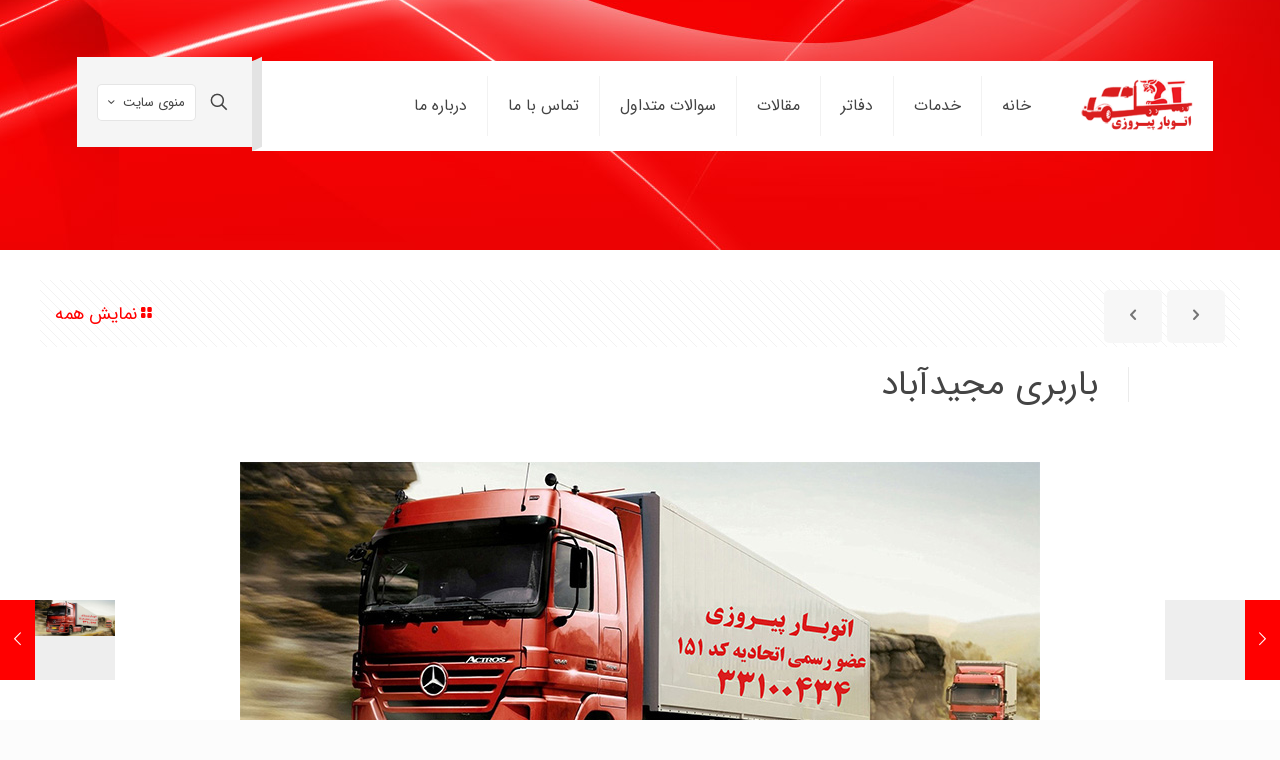

--- FILE ---
content_type: text/html; charset=UTF-8
request_url: http://pirooziautobar.com/%D8%A8%D8%A7%D8%B1%D8%A8%D8%B1%DB%8C-%D9%85%D8%AC%DB%8C%D8%AF%D8%A2%D8%A8%D8%A7%D8%AF/
body_size: 122737
content:
<!DOCTYPE html><html dir="rtl" lang="fa-IR" class="no-js " ><head><meta charset="UTF-8" /><meta name='robots' content='index, follow, max-image-preview:large, max-snippet:-1, max-video-preview:-1' /><style>img:is([sizes="auto" i], [sizes^="auto," i]) { contain-intrinsic-size: 3000px 1500px }</style><meta name="description" content="BeTransport | Best WordPress theme for transport companies"/><meta property="og:image" content="http://pirooziautobar.com/wp-content/uploads/2021/10/55.jpg"/><meta property="og:url" content="http://pirooziautobar.com/%D8%A8%D8%A7%D8%B1%D8%A8%D8%B1%DB%8C-%D9%85%D8%AC%DB%8C%D8%AF%D8%A2%D8%A8%D8%A7%D8%AF/"/><meta property="og:type" content="article"/><meta property="og:title" content="باربری مجیدآباد"/><meta property="og:description" content="مجید آباد از محلات شمال شرق تهران که در منطقه 4 شهرداری تهران واقع شده است. موقعیت این محله از […]"/><link rel="alternate" hreflang="fa-IR" href="http://pirooziautobar.com/%D8%A8%D8%A7%D8%B1%D8%A8%D8%B1%DB%8C-%D9%85%D8%AC%DB%8C%D8%AF%D8%A2%D8%A8%D8%A7%D8%AF/"/><meta name="format-detection" content="telephone=no"><meta name="viewport" content="width=device-width, initial-scale=1, maximum-scale=1" /><title>باربری مجیدآباد - خدمات اسباب کشی برای منازل شرکت ها و باربری - اتوبار پیروزی</title><meta name="description" content="باربری مجیدآباد تمام خدمات شهری و برون شهری خود را بیمه کرده تا شما مشتریان عزیز حمل و نقل آسان و بدون استرس داشته باشید. - اتوبار پیروزی" /><link rel="canonical" href="http://pirooziautobar.com/باربری-مجیدآباد/" /><meta property="og:locale" content="fa_IR" /><meta property="og:type" content="article" /><meta property="og:title" content="باربری مجیدآباد - خدمات اسباب کشی برای منازل شرکت ها و باربری - اتوبار پیروزی" /><meta property="og:description" content="باربری مجیدآباد تمام خدمات شهری و برون شهری خود را بیمه کرده تا شما مشتریان عزیز حمل و نقل آسان و بدون استرس داشته باشید. - اتوبار پیروزی" /><meta property="og:url" content="http://pirooziautobar.com/باربری-مجیدآباد/" /><meta property="og:site_name" content="اتوبار و باربری پیروزی" /><meta property="article:publisher" content="https://www.facebook.com/pirooziautobar" /><meta property="article:published_time" content="2018-09-15T06:05:47+00:00" /><meta property="article:modified_time" content="2022-01-15T13:10:07+00:00" /><meta property="og:image" content="http://pirooziautobar.com/wp-content/uploads/2021/10/55.jpg" /><meta property="og:image:width" content="800" /><meta property="og:image:height" content="361" /><meta property="og:image:type" content="image/jpeg" /><meta name="author" content="آراز سیستم" /><meta name="twitter:card" content="summary_large_image" /><meta name="twitter:creator" content="@pirooziautobar1" /><meta name="twitter:site" content="@pirooziautobar1" /><meta name="twitter:label1" content="نوشته‌شده بدست" /><meta name="twitter:data1" content="آراز سیستم" /><meta name="twitter:label2" content="زمان تقریبی برای خواندن" /><meta name="twitter:data2" content="3 دقیقه" /> <script type="application/ld+json" class="yoast-schema-graph">{"@context":"https://schema.org","@graph":[{"@type":"WebPage","@id":"http://pirooziautobar.com/%d8%a8%d8%a7%d8%b1%d8%a8%d8%b1%db%8c-%d9%85%d8%ac%db%8c%d8%af%d8%a2%d8%a8%d8%a7%d8%af/","url":"http://pirooziautobar.com/%d8%a8%d8%a7%d8%b1%d8%a8%d8%b1%db%8c-%d9%85%d8%ac%db%8c%d8%af%d8%a2%d8%a8%d8%a7%d8%af/","name":"باربری مجیدآباد - خدمات اسباب کشی برای منازل شرکت ها و باربری - اتوبار پیروزی","isPartOf":{"@id":"http://pirooziautobar.com/#website"},"primaryImageOfPage":{"@id":"http://pirooziautobar.com/%d8%a8%d8%a7%d8%b1%d8%a8%d8%b1%db%8c-%d9%85%d8%ac%db%8c%d8%af%d8%a2%d8%a8%d8%a7%d8%af/#primaryimage"},"image":{"@id":"http://pirooziautobar.com/%d8%a8%d8%a7%d8%b1%d8%a8%d8%b1%db%8c-%d9%85%d8%ac%db%8c%d8%af%d8%a2%d8%a8%d8%a7%d8%af/#primaryimage"},"thumbnailUrl":"http://pirooziautobar.com/wp-content/uploads/2021/10/55.jpg","datePublished":"2018-09-15T06:05:47+00:00","dateModified":"2022-01-15T13:10:07+00:00","author":{"@id":"http://pirooziautobar.com/#/schema/person/17040ca6c9aa4efcf476c1c6a860de82"},"description":"باربری مجیدآباد تمام خدمات شهری و برون شهری خود را بیمه کرده تا شما مشتریان عزیز حمل و نقل آسان و بدون استرس داشته باشید. - اتوبار پیروزی","breadcrumb":{"@id":"http://pirooziautobar.com/%d8%a8%d8%a7%d8%b1%d8%a8%d8%b1%db%8c-%d9%85%d8%ac%db%8c%d8%af%d8%a2%d8%a8%d8%a7%d8%af/#breadcrumb"},"inLanguage":"fa-IR","potentialAction":[{"@type":"ReadAction","target":["http://pirooziautobar.com/%d8%a8%d8%a7%d8%b1%d8%a8%d8%b1%db%8c-%d9%85%d8%ac%db%8c%d8%af%d8%a2%d8%a8%d8%a7%d8%af/"]}]},{"@type":"ImageObject","inLanguage":"fa-IR","@id":"http://pirooziautobar.com/%d8%a8%d8%a7%d8%b1%d8%a8%d8%b1%db%8c-%d9%85%d8%ac%db%8c%d8%af%d8%a2%d8%a8%d8%a7%d8%af/#primaryimage","url":"http://pirooziautobar.com/wp-content/uploads/2021/10/55.jpg","contentUrl":"http://pirooziautobar.com/wp-content/uploads/2021/10/55.jpg","width":800,"height":361,"caption":"باربری عباس آباد"},{"@type":"BreadcrumbList","@id":"http://pirooziautobar.com/%d8%a8%d8%a7%d8%b1%d8%a8%d8%b1%db%8c-%d9%85%d8%ac%db%8c%d8%af%d8%a2%d8%a8%d8%a7%d8%af/#breadcrumb","itemListElement":[{"@type":"ListItem","position":1,"name":"خانه","item":"http://pirooziautobar.com/"},{"@type":"ListItem","position":2,"name":"blog","item":"http://pirooziautobar.com/blog-2/"},{"@type":"ListItem","position":3,"name":"باربری مجیدآباد"}]},{"@type":"WebSite","@id":"http://pirooziautobar.com/#website","url":"http://pirooziautobar.com/","name":"اتوبار و باربری پیروزی","description":"","potentialAction":[{"@type":"SearchAction","target":{"@type":"EntryPoint","urlTemplate":"http://pirooziautobar.com/?s={search_term_string}"},"query-input":{"@type":"PropertyValueSpecification","valueRequired":true,"valueName":"search_term_string"}}],"inLanguage":"fa-IR"},{"@type":"Person","@id":"http://pirooziautobar.com/#/schema/person/17040ca6c9aa4efcf476c1c6a860de82","name":"آراز سیستم","image":{"@type":"ImageObject","inLanguage":"fa-IR","@id":"http://pirooziautobar.com/#/schema/person/image/","url":"https://secure.gravatar.com/avatar/3e2c58b30b91ba5028fb8d390c88770b8274abd67c49318000d20204859439a8?s=96&d=mm&r=g","contentUrl":"https://secure.gravatar.com/avatar/3e2c58b30b91ba5028fb8d390c88770b8274abd67c49318000d20204859439a8?s=96&d=mm&r=g","caption":"آراز سیستم"},"url":"http://pirooziautobar.com/author/arazitco/"}]}</script> <link rel='dns-prefetch' href='//fonts.googleapis.com' /><link rel="alternate" type="application/rss+xml" title="اتوبار و باربری پیروزی &raquo; خوراک" href="http://pirooziautobar.com/feed/" /><link rel="alternate" type="application/rss+xml" title="اتوبار و باربری پیروزی &raquo; خوراک دیدگاه‌ها" href="http://pirooziautobar.com/comments/feed/" /><link rel="alternate" type="application/rss+xml" title="اتوبار و باربری پیروزی &raquo; باربری مجیدآباد خوراک دیدگاه‌ها" href="http://pirooziautobar.com/%d8%a8%d8%a7%d8%b1%d8%a8%d8%b1%db%8c-%d9%85%d8%ac%db%8c%d8%af%d8%a2%d8%a8%d8%a7%d8%af/feed/" /> <script defer src="[data-uri]"></script> <style id='wp-emoji-styles-inline-css' type='text/css'>img.wp-smiley, img.emoji {
		display: inline !important;
		border: none !important;
		box-shadow: none !important;
		height: 1em !important;
		width: 1em !important;
		margin: 0 0.07em !important;
		vertical-align: -0.1em !important;
		background: none !important;
		padding: 0 !important;
	}</style><link rel='stylesheet' id='contact-form-7-css' href='http://pirooziautobar.com/wp-content/cache/autoptimize/autoptimize_single_64ac31699f5326cb3c76122498b76f66.php?ver=6.1.2' type='text/css' media='all' /><link rel='stylesheet' id='contact-form-7-rtl-css' href='http://pirooziautobar.com/wp-content/cache/autoptimize/autoptimize_single_3ae045c00f92fc31d3585fe7f975412d.php?ver=6.1.2' type='text/css' media='all' /><link rel='stylesheet' id='mystyle-5-css' href='http://pirooziautobar.com/wp-content/cache/autoptimize/autoptimize_single_5ad45b6a9f2c0949bfeb7d833b2803de.php?ver=6.8.3' type='text/css' media='all' /><link rel='stylesheet' id='mystyle-6-css' href='http://pirooziautobar.com/wp-content/cache/autoptimize/autoptimize_single_17983768c65b7459c4172a2be38545bf.php?ver=6.8.3' type='text/css' media='all' /><link rel='stylesheet' id='mystyle-8-css' href='http://pirooziautobar.com/wp-content/plugins/gallery-pro/js/grid-folio/jquery.wm-gridfolio-1.0.min.css?ver=6.8.3' type='text/css' media='all' /><link rel='stylesheet' id='wl-lksg-swipe-css-css' href='http://pirooziautobar.com/wp-content/cache/autoptimize/autoptimize_single_a98a09963a816b667e2badb6e508080f.php?ver=6.8.3' type='text/css' media='all' /><link rel='stylesheet' id='dashicons-css' href='http://pirooziautobar.com/wp-includes/css/dashicons.min.css?ver=6.8.3' type='text/css' media='all' /><link rel='stylesheet' id='mfn-be-css' href='http://pirooziautobar.com/wp-content/cache/autoptimize/autoptimize_single_3e5044c7771a9edf525adae609f69dca.php?ver=28.1.8' type='text/css' media='all' /><link rel='stylesheet' id='mfn-animations-css' href='http://pirooziautobar.com/wp-content/themes/betheme/assets/animations/animations.min.css?ver=28.1.8' type='text/css' media='all' /><link rel='stylesheet' id='mfn-font-awesome-css' href='http://pirooziautobar.com/wp-content/cache/autoptimize/autoptimize_single_3b513906d04338606636721da3de2937.php?ver=28.1.8' type='text/css' media='all' /><link rel='stylesheet' id='mfn-responsive-css' href='http://pirooziautobar.com/wp-content/cache/autoptimize/autoptimize_single_7ac6302dc8600e28c3654d9803030738.php?ver=28.1.8' type='text/css' media='all' /><link rel='stylesheet' id='mfn-skin-red-css' href='http://pirooziautobar.com/wp-content/cache/autoptimize/autoptimize_single_b92ac7300549d9137853d71827be7bf7.php?ver=28.1.8' type='text/css' media='all' /><link rel='stylesheet' id='mfn-fonts-css' href='https://fonts.googleapis.com/css?family=IRANSansWeb%3A1&#038;display=swap&#038;ver=6.8.3' type='text/css' media='all' /><style id='mfn-dynamic-inline-css' type='text/css'>body:not(.template-slider) #Header_wrapper{background-image:url(http://pirooziautobar.com/wp-content/uploads/2017/12/red_image.png)}
html{background-color:#FCFCFC}#Wrapper,#Content,.mfn-popup .mfn-popup-content,.mfn-off-canvas-sidebar .mfn-off-canvas-content-wrapper,.mfn-cart-holder,.mfn-header-login,#Top_bar .search_wrapper,#Top_bar .top_bar_right .mfn-live-search-box,.column_livesearch .mfn-live-search-wrapper,.column_livesearch .mfn-live-search-box{background-color:#ffffff}.layout-boxed.mfn-bebuilder-header.mfn-ui #Wrapper .mfn-only-sample-content{background-color:#ffffff}body:not(.template-slider) #Header{min-height:250px}body.header-below:not(.template-slider) #Header{padding-top:250px}.elementor-page.elementor-default #Content .the_content .section_wrapper{max-width:100%}.elementor-page.elementor-default #Content .section.the_content{width:100%}.elementor-page.elementor-default #Content .section_wrapper .the_content_wrapper{margin-left:0;margin-right:0;width:100%}body,span.date_label,.timeline_items li h3 span,input[type="date"],input[type="text"],input[type="password"],input[type="tel"],input[type="email"],input[type="url"],textarea,select,.offer_li .title h3,.mfn-menu-item-megamenu{font-family:"IRANSansWeb",-apple-system,BlinkMacSystemFont,"Segoe UI",Roboto,Oxygen-Sans,Ubuntu,Cantarell,"Helvetica Neue",sans-serif}.lead,.big{font-family:"IRANSansWeb",-apple-system,BlinkMacSystemFont,"Segoe UI",Roboto,Oxygen-Sans,Ubuntu,Cantarell,"Helvetica Neue",sans-serif}#menu > ul > li > a,#overlay-menu ul li a{font-family:"IRANSansWeb",-apple-system,BlinkMacSystemFont,"Segoe UI",Roboto,Oxygen-Sans,Ubuntu,Cantarell,"Helvetica Neue",sans-serif}#Subheader .title{font-family:"IRANSansWeb",-apple-system,BlinkMacSystemFont,"Segoe UI",Roboto,Oxygen-Sans,Ubuntu,Cantarell,"Helvetica Neue",sans-serif}h1,h2,h3,h4,.text-logo #logo{font-family:"IRANSansWeb",-apple-system,BlinkMacSystemFont,"Segoe UI",Roboto,Oxygen-Sans,Ubuntu,Cantarell,"Helvetica Neue",sans-serif}h5,h6{font-family:"IRANSansWeb",-apple-system,BlinkMacSystemFont,"Segoe UI",Roboto,Oxygen-Sans,Ubuntu,Cantarell,"Helvetica Neue",sans-serif}blockquote{font-family:"IRANSansWeb",-apple-system,BlinkMacSystemFont,"Segoe UI",Roboto,Oxygen-Sans,Ubuntu,Cantarell,"Helvetica Neue",sans-serif}.chart_box .chart .num,.counter .desc_wrapper .number-wrapper,.how_it_works .image .number,.pricing-box .plan-header .price,.quick_fact .number-wrapper,.woocommerce .product div.entry-summary .price{font-family:"IRANSansWeb",-apple-system,BlinkMacSystemFont,"Segoe UI",Roboto,Oxygen-Sans,Ubuntu,Cantarell,"Helvetica Neue",sans-serif}body,.mfn-menu-item-megamenu{font-size:18px;line-height:30px;font-weight:100;letter-spacing:0px}.lead,.big{font-size:16px;line-height:28px;font-weight:300;letter-spacing:0px}#menu > ul > li > a,#overlay-menu ul li a{font-size:16px;font-weight:400;letter-spacing:0px}#overlay-menu ul li a{line-height:24px}#Subheader .title{font-size:18px;line-height:25px;font-weight:400;letter-spacing:0px}h1,.text-logo #logo{font-size:20px;line-height:25px;font-weight:500;letter-spacing:0px}h2{font-size:22px;line-height:30px;font-weight:300;letter-spacing:0px}h3,.woocommerce ul.products li.product h3,.woocommerce #customer_login h2{font-size:25px;line-height:27px;font-weight:300;letter-spacing:0px}h4,.woocommerce .woocommerce-order-details__title,.woocommerce .wc-bacs-bank-details-heading,.woocommerce .woocommerce-customer-details h2{font-size:21px;line-height:25px;font-weight:300;letter-spacing:0px}h5{font-size:15px;line-height:19px;font-weight:300;letter-spacing:0px}h6{font-size:13px;line-height:19px;font-weight:300;letter-spacing:0px}#Intro .intro-title{font-size:40px;line-height:70px;font-weight:400;letter-spacing:0px}@media only screen and (min-width:768px) and (max-width:959px){body,.mfn-menu-item-megamenu{font-size:15px;line-height:26px;font-weight:100;letter-spacing:0px}.lead,.big{font-size:14px;line-height:24px;font-weight:300;letter-spacing:0px}#menu > ul > li > a,#overlay-menu ul li a{font-size:14px;font-weight:400;letter-spacing:0px}#overlay-menu ul li a{line-height:21px}#Subheader .title{font-size:15px;line-height:21px;font-weight:400;letter-spacing:0px}h1,.text-logo #logo{font-size:17px;line-height:21px;font-weight:500;letter-spacing:0px}h2{font-size:19px;line-height:26px;font-weight:300;letter-spacing:0px}h3,.woocommerce ul.products li.product h3,.woocommerce #customer_login h2{font-size:21px;line-height:23px;font-weight:300;letter-spacing:0px}h4,.woocommerce .woocommerce-order-details__title,.woocommerce .wc-bacs-bank-details-heading,.woocommerce .woocommerce-customer-details h2{font-size:18px;line-height:21px;font-weight:300;letter-spacing:0px}h5{font-size:13px;line-height:19px;font-weight:300;letter-spacing:0px}h6{font-size:13px;line-height:19px;font-weight:300;letter-spacing:0px}#Intro .intro-title{font-size:34px;line-height:60px;font-weight:400;letter-spacing:0px}blockquote{font-size:15px}.chart_box .chart .num{font-size:45px;line-height:45px}.counter .desc_wrapper .number-wrapper{font-size:45px;line-height:45px}.counter .desc_wrapper .title{font-size:14px;line-height:18px}.faq .question .title{font-size:14px}.fancy_heading .title{font-size:38px;line-height:38px}.offer .offer_li .desc_wrapper .title h3{font-size:32px;line-height:32px}.offer_thumb_ul li.offer_thumb_li .desc_wrapper .title h3{font-size:32px;line-height:32px}.pricing-box .plan-header h2{font-size:27px;line-height:27px}.pricing-box .plan-header .price > span{font-size:40px;line-height:40px}.pricing-box .plan-header .price sup.currency{font-size:18px;line-height:18px}.pricing-box .plan-header .price sup.period{font-size:14px;line-height:14px}.quick_fact .number-wrapper{font-size:80px;line-height:80px}.trailer_box .desc h2{font-size:27px;line-height:27px}.widget > h3{font-size:17px;line-height:20px}}@media only screen and (min-width:480px) and (max-width:767px){body,.mfn-menu-item-megamenu{font-size:14px;line-height:23px;font-weight:100;letter-spacing:0px}.lead,.big{font-size:13px;line-height:21px;font-weight:300;letter-spacing:0px}#menu > ul > li > a,#overlay-menu ul li a{font-size:13px;font-weight:400;letter-spacing:0px}#overlay-menu ul li a{line-height:19.5px}#Subheader .title{font-size:14px;line-height:19px;font-weight:400;letter-spacing:0px}h1,.text-logo #logo{font-size:15px;line-height:19px;font-weight:500;letter-spacing:0px}h2{font-size:17px;line-height:23px;font-weight:300;letter-spacing:0px}h3,.woocommerce ul.products li.product h3,.woocommerce #customer_login h2{font-size:19px;line-height:20px;font-weight:300;letter-spacing:0px}h4,.woocommerce .woocommerce-order-details__title,.woocommerce .wc-bacs-bank-details-heading,.woocommerce .woocommerce-customer-details h2{font-size:16px;line-height:19px;font-weight:300;letter-spacing:0px}h5{font-size:13px;line-height:19px;font-weight:300;letter-spacing:0px}h6{font-size:13px;line-height:19px;font-weight:300;letter-spacing:0px}#Intro .intro-title{font-size:30px;line-height:53px;font-weight:400;letter-spacing:0px}blockquote{font-size:14px}.chart_box .chart .num{font-size:40px;line-height:40px}.counter .desc_wrapper .number-wrapper{font-size:40px;line-height:40px}.counter .desc_wrapper .title{font-size:13px;line-height:16px}.faq .question .title{font-size:13px}.fancy_heading .title{font-size:34px;line-height:34px}.offer .offer_li .desc_wrapper .title h3{font-size:28px;line-height:28px}.offer_thumb_ul li.offer_thumb_li .desc_wrapper .title h3{font-size:28px;line-height:28px}.pricing-box .plan-header h2{font-size:24px;line-height:24px}.pricing-box .plan-header .price > span{font-size:34px;line-height:34px}.pricing-box .plan-header .price sup.currency{font-size:16px;line-height:16px}.pricing-box .plan-header .price sup.period{font-size:13px;line-height:13px}.quick_fact .number-wrapper{font-size:70px;line-height:70px}.trailer_box .desc h2{font-size:24px;line-height:24px}.widget > h3{font-size:16px;line-height:19px}}@media only screen and (max-width:479px){body,.mfn-menu-item-megamenu{font-size:13px;line-height:19px;font-weight:100;letter-spacing:0px}.lead,.big{font-size:13px;line-height:19px;font-weight:300;letter-spacing:0px}#menu > ul > li > a,#overlay-menu ul li a{font-size:13px;font-weight:400;letter-spacing:0px}#overlay-menu ul li a{line-height:19.5px}#Subheader .title{font-size:13px;line-height:19px;font-weight:400;letter-spacing:0px}h1,.text-logo #logo{font-size:13px;line-height:19px;font-weight:500;letter-spacing:0px}h2{font-size:13px;line-height:19px;font-weight:300;letter-spacing:0px}h3,.woocommerce ul.products li.product h3,.woocommerce #customer_login h2{font-size:15px;line-height:19px;font-weight:300;letter-spacing:0px}h4,.woocommerce .woocommerce-order-details__title,.woocommerce .wc-bacs-bank-details-heading,.woocommerce .woocommerce-customer-details h2{font-size:13px;line-height:19px;font-weight:300;letter-spacing:0px}h5{font-size:13px;line-height:19px;font-weight:300;letter-spacing:0px}h6{font-size:13px;line-height:19px;font-weight:300;letter-spacing:0px}#Intro .intro-title{font-size:24px;line-height:42px;font-weight:400;letter-spacing:0px}blockquote{font-size:13px}.chart_box .chart .num{font-size:35px;line-height:35px}.counter .desc_wrapper .number-wrapper{font-size:35px;line-height:35px}.counter .desc_wrapper .title{font-size:13px;line-height:26px}.faq .question .title{font-size:13px}.fancy_heading .title{font-size:30px;line-height:30px}.offer .offer_li .desc_wrapper .title h3{font-size:26px;line-height:26px}.offer_thumb_ul li.offer_thumb_li .desc_wrapper .title h3{font-size:26px;line-height:26px}.pricing-box .plan-header h2{font-size:21px;line-height:21px}.pricing-box .plan-header .price > span{font-size:32px;line-height:32px}.pricing-box .plan-header .price sup.currency{font-size:14px;line-height:14px}.pricing-box .plan-header .price sup.period{font-size:13px;line-height:13px}.quick_fact .number-wrapper{font-size:60px;line-height:60px}.trailer_box .desc h2{font-size:21px;line-height:21px}.widget > h3{font-size:15px;line-height:18px}}.with_aside .sidebar.columns{width:23%}.with_aside .sections_group{width:77%}.aside_both .sidebar.columns{width:18%}.aside_both .sidebar.sidebar-1{margin-left:-82%}.aside_both .sections_group{width:64%;margin-left:18%}@media only screen and (min-width:1240px){#Wrapper,.with_aside .content_wrapper{max-width:1220px}body.layout-boxed.mfn-header-scrolled .mfn-header-tmpl.mfn-sticky-layout-width{max-width:1220px;left:0;right:0;margin-left:auto;margin-right:auto}body.layout-boxed:not(.mfn-header-scrolled) .mfn-header-tmpl.mfn-header-layout-width,body.layout-boxed .mfn-header-tmpl.mfn-header-layout-width:not(.mfn-hasSticky){max-width:1220px;left:0;right:0;margin-left:auto;margin-right:auto}body.layout-boxed.mfn-bebuilder-header.mfn-ui .mfn-only-sample-content{max-width:1220px;margin-left:auto;margin-right:auto}.section_wrapper,.container{max-width:1200px}.layout-boxed.header-boxed #Top_bar.is-sticky{max-width:1220px}}@media only screen and (max-width:767px){#Wrapper{max-width:calc(100% - 67px)}.content_wrapper .section_wrapper,.container,.four.columns .widget-area{max-width:770px !important;padding-left:33px;padding-right:33px}}body{--mfn-button-font-family:inherit;--mfn-button-font-size:18px;--mfn-button-font-weight:100;--mfn-button-font-style:inherit;--mfn-button-letter-spacing:0px;--mfn-button-padding:16px 20px 16px 20px;--mfn-button-border-width:0px;--mfn-button-border-radius:5px;--mfn-button-gap:10px;--mfn-button-transition:0.2s;--mfn-button-color:#747474;--mfn-button-color-hover:#747474;--mfn-button-bg:#f7f7f7;--mfn-button-bg-hover:#eaeaea;--mfn-button-border-color:transparent;--mfn-button-border-color-hover:transparent;--mfn-button-icon-color:#747474;--mfn-button-icon-color-hover:#747474;--mfn-button-box-shadow:unset;--mfn-button-theme-color:#ffffff;--mfn-button-theme-color-hover:#ffffff;--mfn-button-theme-bg:#97cc02;--mfn-button-theme-bg-hover:#8abf00;--mfn-button-theme-border-color:transparent;--mfn-button-theme-border-color-hover:transparent;--mfn-button-theme-icon-color:#ffffff;--mfn-button-theme-icon-color-hover:#ffffff;--mfn-button-theme-box-shadow:unset;--mfn-button-shop-color:#ffffff;--mfn-button-shop-color-hover:#ffffff;--mfn-button-shop-bg:#97cc02;--mfn-button-shop-bg-hover:#8abf00;--mfn-button-shop-border-color:transparent;--mfn-button-shop-border-color-hover:transparent;--mfn-button-shop-icon-color:#626262;--mfn-button-shop-icon-color-hover:#626262;--mfn-button-shop-box-shadow:unset;--mfn-button-action-color:#747474;--mfn-button-action-color-hover:#747474;--mfn-button-action-bg:#f7f7f7;--mfn-button-action-bg-hover:#eaeaea;--mfn-button-action-border-color:transparent;--mfn-button-action-border-color-hover:transparent;--mfn-button-action-icon-color:#747474;--mfn-button-action-icon-color-hover:#747474;--mfn-button-action-box-shadow:unset}@media only screen and (max-width:959px){body{}}@media only screen and (max-width:768px){body{}}.mfn-cookies,.mfn-cookies-reopen{--mfn-gdpr2-container-text-color:#626262;--mfn-gdpr2-container-strong-color:#07070a;--mfn-gdpr2-container-bg:#ffffff;--mfn-gdpr2-container-overlay:rgba(25,37,48,0.6);--mfn-gdpr2-details-box-bg:#fbfbfb;--mfn-gdpr2-details-switch-bg:#00032a;--mfn-gdpr2-details-switch-bg-active:#5acb65;--mfn-gdpr2-tabs-text-color:#07070a;--mfn-gdpr2-tabs-text-color-active:#0089f7;--mfn-gdpr2-tabs-border:rgba(8,8,14,0.1);--mfn-gdpr2-buttons-box-bg:#fbfbfb;--mfn-gdpr2-reopen-background:#fff;--mfn-gdpr2-reopen-color:#222}#Top_bar #logo,.header-fixed #Top_bar #logo,.header-plain #Top_bar #logo,.header-transparent #Top_bar #logo{height:60px;line-height:60px;padding:15px 0}.logo-overflow #Top_bar:not(.is-sticky) .logo{height:90px}#Top_bar .menu > li > a{padding:15px 0}.menu-highlight:not(.header-creative) #Top_bar .menu > li > a{margin:20px 0}.header-plain:not(.menu-highlight) #Top_bar .menu > li > a span:not(.description){line-height:90px}.header-fixed #Top_bar .menu > li > a{padding:30px 0}@media only screen and (max-width:767px){.mobile-header-mini #Top_bar #logo{height:50px!important;line-height:50px!important;margin:5px 0}}#Top_bar #logo img.svg{width:100px}.image_frame,.wp-caption{border-width:0px}.alert{border-radius:0px}#Top_bar .top_bar_right .top-bar-right-input input{width:200px}.mfn-live-search-box .mfn-live-search-list{max-height:300px}#Side_slide{right:-250px;width:250px}#Side_slide.left{left:-250px}.blog-teaser li .desc-wrapper .desc{background-position-y:-1px}.mfn-free-delivery-info{--mfn-free-delivery-bar:#97cc02;--mfn-free-delivery-bg:rgba(0,0,0,0.1);--mfn-free-delivery-achieved:#97cc02}#back_to_top i{color:#65666C}@media only screen and ( max-width:767px ){}@media only screen and (min-width:1240px){body:not(.header-simple) #Top_bar #menu{display:block!important}.tr-menu #Top_bar #menu{background:none!important}#Top_bar .menu > li > ul.mfn-megamenu > li{float:left}#Top_bar .menu > li > ul.mfn-megamenu > li.mfn-megamenu-cols-1{width:100%}#Top_bar .menu > li > ul.mfn-megamenu > li.mfn-megamenu-cols-2{width:50%}#Top_bar .menu > li > ul.mfn-megamenu > li.mfn-megamenu-cols-3{width:33.33%}#Top_bar .menu > li > ul.mfn-megamenu > li.mfn-megamenu-cols-4{width:25%}#Top_bar .menu > li > ul.mfn-megamenu > li.mfn-megamenu-cols-5{width:20%}#Top_bar .menu > li > ul.mfn-megamenu > li.mfn-megamenu-cols-6{width:16.66%}#Top_bar .menu > li > ul.mfn-megamenu > li > ul{display:block!important;position:inherit;left:auto;top:auto;border-width:0 1px 0 0}#Top_bar .menu > li > ul.mfn-megamenu > li:last-child > ul{border:0}#Top_bar .menu > li > ul.mfn-megamenu > li > ul li{width:auto}#Top_bar .menu > li > ul.mfn-megamenu a.mfn-megamenu-title{text-transform:uppercase;font-weight:400;background:none}#Top_bar .menu > li > ul.mfn-megamenu a .menu-arrow{display:none}.menuo-right #Top_bar .menu > li > ul.mfn-megamenu{left:0;width:98%!important;margin:0 1%;padding:20px 0}.menuo-right #Top_bar .menu > li > ul.mfn-megamenu-bg{box-sizing:border-box}#Top_bar .menu > li > ul.mfn-megamenu-bg{padding:20px 166px 20px 20px;background-repeat:no-repeat;background-position:right bottom}.rtl #Top_bar .menu > li > ul.mfn-megamenu-bg{padding-left:166px;padding-right:20px;background-position:left bottom}#Top_bar .menu > li > ul.mfn-megamenu-bg > li{background:none}#Top_bar .menu > li > ul.mfn-megamenu-bg > li a{border:none}#Top_bar .menu > li > ul.mfn-megamenu-bg > li > ul{background:none!important;-webkit-box-shadow:0 0 0 0;-moz-box-shadow:0 0 0 0;box-shadow:0 0 0 0}.mm-vertical #Top_bar .container{position:relative}.mm-vertical #Top_bar .top_bar_left{position:static}.mm-vertical #Top_bar .menu > li ul{box-shadow:0 0 0 0 transparent!important;background-image:none}.mm-vertical #Top_bar .menu > li > ul.mfn-megamenu{padding:20px 0}.mm-vertical.header-plain #Top_bar .menu > li > ul.mfn-megamenu{width:100%!important;margin:0}.mm-vertical #Top_bar .menu > li > ul.mfn-megamenu > li{display:table-cell;float:none!important;width:10%;padding:0 15px;border-right:1px solid rgba(0,0,0,0.05)}.mm-vertical #Top_bar .menu > li > ul.mfn-megamenu > li:last-child{border-right-width:0}.mm-vertical #Top_bar .menu > li > ul.mfn-megamenu > li.hide-border{border-right-width:0}.mm-vertical #Top_bar .menu > li > ul.mfn-megamenu > li a{border-bottom-width:0;padding:9px 15px;line-height:120%}.mm-vertical #Top_bar .menu > li > ul.mfn-megamenu a.mfn-megamenu-title{font-weight:700}.rtl .mm-vertical #Top_bar .menu > li > ul.mfn-megamenu > li:first-child{border-right-width:0}.rtl .mm-vertical #Top_bar .menu > li > ul.mfn-megamenu > li:last-child{border-right-width:1px}body.header-shop #Top_bar #menu{display:flex!important;background-color:transparent}.header-shop #Top_bar.is-sticky .top_bar_row_second{display:none}.header-plain:not(.menuo-right) #Header .top_bar_left{width:auto!important}.header-stack.header-center #Top_bar #menu{display:inline-block!important}.header-simple #Top_bar #menu{display:none;height:auto;width:300px;bottom:auto;top:100%;right:1px;position:absolute;margin:0}.header-simple #Header a.responsive-menu-toggle{display:block;right:10px}.header-simple #Top_bar #menu > ul{width:100%;float:left}.header-simple #Top_bar #menu ul li{width:100%;padding-bottom:0;border-right:0;position:relative}.header-simple #Top_bar #menu ul li a{padding:0 20px;margin:0;display:block;height:auto;line-height:normal;border:none}.header-simple #Top_bar #menu ul li a:not(.menu-toggle):after{display:none}.header-simple #Top_bar #menu ul li a span{border:none;line-height:44px;display:inline;padding:0}.header-simple #Top_bar #menu ul li.submenu .menu-toggle{display:block;position:absolute;right:0;top:0;width:44px;height:44px;line-height:44px;font-size:30px;font-weight:300;text-align:center;cursor:pointer;color:#444;opacity:0.33;transform:unset}.header-simple #Top_bar #menu ul li.submenu .menu-toggle:after{content:"+";position:static}.header-simple #Top_bar #menu ul li.hover > .menu-toggle:after{content:"-"}.header-simple #Top_bar #menu ul li.hover a{border-bottom:0}.header-simple #Top_bar #menu ul.mfn-megamenu li .menu-toggle{display:none}.header-simple #Top_bar #menu ul li ul{position:relative!important;left:0!important;top:0;padding:0;margin:0!important;width:auto!important;background-image:none}.header-simple #Top_bar #menu ul li ul li{width:100%!important;display:block;padding:0}.header-simple #Top_bar #menu ul li ul li a{padding:0 20px 0 30px}.header-simple #Top_bar #menu ul li ul li a .menu-arrow{display:none}.header-simple #Top_bar #menu ul li ul li a span{padding:0}.header-simple #Top_bar #menu ul li ul li a span:after{display:none!important}.header-simple #Top_bar .menu > li > ul.mfn-megamenu a.mfn-megamenu-title{text-transform:uppercase;font-weight:400}.header-simple #Top_bar .menu > li > ul.mfn-megamenu > li > ul{display:block!important;position:inherit;left:auto;top:auto}.header-simple #Top_bar #menu ul li ul li ul{border-left:0!important;padding:0;top:0}.header-simple #Top_bar #menu ul li ul li ul li a{padding:0 20px 0 40px}.rtl.header-simple #Top_bar #menu{left:1px;right:auto}.rtl.header-simple #Top_bar a.responsive-menu-toggle{left:10px;right:auto}.rtl.header-simple #Top_bar #menu ul li.submenu .menu-toggle{left:0;right:auto}.rtl.header-simple #Top_bar #menu ul li ul{left:auto!important;right:0!important}.rtl.header-simple #Top_bar #menu ul li ul li a{padding:0 30px 0 20px}.rtl.header-simple #Top_bar #menu ul li ul li ul li a{padding:0 40px 0 20px}.menu-highlight #Top_bar .menu > li{margin:0 2px}.menu-highlight:not(.header-creative) #Top_bar .menu > li > a{padding:0;-webkit-border-radius:5px;border-radius:5px}.menu-highlight #Top_bar .menu > li > a:after{display:none}.menu-highlight #Top_bar .menu > li > a span:not(.description){line-height:50px}.menu-highlight #Top_bar .menu > li > a span.description{display:none}.menu-highlight.header-stack #Top_bar .menu > li > a{margin:10px 0!important}.menu-highlight.header-stack #Top_bar .menu > li > a span:not(.description){line-height:40px}.menu-highlight.header-simple #Top_bar #menu ul li,.menu-highlight.header-creative #Top_bar #menu ul li{margin:0}.menu-highlight.header-simple #Top_bar #menu ul li > a,.menu-highlight.header-creative #Top_bar #menu ul li > a{-webkit-border-radius:0;border-radius:0}.menu-highlight:not(.header-fixed):not(.header-simple) #Top_bar.is-sticky .menu > li > a{margin:10px 0!important;padding:5px 0!important}.menu-highlight:not(.header-fixed):not(.header-simple) #Top_bar.is-sticky .menu > li > a span{line-height:30px!important}.header-modern.menu-highlight.menuo-right .menu_wrapper{margin-right:20px}.menu-line-below #Top_bar .menu > li > a:not(.menu-toggle):after{top:auto;bottom:-4px}.menu-line-below #Top_bar.is-sticky .menu > li > a:not(.menu-toggle):after{top:auto;bottom:-4px}.menu-line-below-80 #Top_bar:not(.is-sticky) .menu > li > a:not(.menu-toggle):after{height:4px;left:10%;top:50%;margin-top:20px;width:80%}.menu-line-below-80-1 #Top_bar:not(.is-sticky) .menu > li > a:not(.menu-toggle):after{height:1px;left:10%;top:50%;margin-top:20px;width:80%}.menu-link-color #Top_bar .menu > li > a:not(.menu-toggle):after{display:none!important}.menu-arrow-top #Top_bar .menu > li > a:after{background:none repeat scroll 0 0 rgba(0,0,0,0)!important;border-color:#ccc transparent transparent;border-style:solid;border-width:7px 7px 0;display:block;height:0;left:50%;margin-left:-7px;top:0!important;width:0}.menu-arrow-top #Top_bar.is-sticky .menu > li > a:after{top:0!important}.menu-arrow-bottom #Top_bar .menu > li > a:after{background:none!important;border-color:transparent transparent #ccc;border-style:solid;border-width:0 7px 7px;display:block;height:0;left:50%;margin-left:-7px;top:auto;bottom:0;width:0}.menu-arrow-bottom #Top_bar.is-sticky .menu > li > a:after{top:auto;bottom:0}.menuo-no-borders #Top_bar .menu > li > a span{border-width:0!important}.menuo-no-borders #Header_creative #Top_bar .menu > li > a span{border-bottom-width:0}.menuo-no-borders.header-plain #Top_bar a#header_cart,.menuo-no-borders.header-plain #Top_bar a#search_button,.menuo-no-borders.header-plain #Top_bar .wpml-languages,.menuo-no-borders.header-plain #Top_bar a.action_button{border-width:0}.menuo-right #Top_bar .menu_wrapper{float:right}.menuo-right.header-stack:not(.header-center) #Top_bar .menu_wrapper{margin-right:150px}body.header-creative{padding-left:50px}body.header-creative.header-open{padding-left:250px}body.error404,body.under-construction,body.elementor-maintenance-mode,body.template-blank,body.under-construction.header-rtl.header-creative.header-open{padding-left:0!important;padding-right:0!important}.header-creative.footer-fixed #Footer,.header-creative.footer-sliding #Footer,.header-creative.footer-stick #Footer.is-sticky{box-sizing:border-box;padding-left:50px}.header-open.footer-fixed #Footer,.header-open.footer-sliding #Footer,.header-creative.footer-stick #Footer.is-sticky{padding-left:250px}.header-rtl.header-creative.footer-fixed #Footer,.header-rtl.header-creative.footer-sliding #Footer,.header-rtl.header-creative.footer-stick #Footer.is-sticky{padding-left:0;padding-right:50px}.header-rtl.header-open.footer-fixed #Footer,.header-rtl.header-open.footer-sliding #Footer,.header-rtl.header-creative.footer-stick #Footer.is-sticky{padding-right:250px}#Header_creative{background-color:#fff;position:fixed;width:250px;height:100%;left:-200px;top:0;z-index:9002;-webkit-box-shadow:2px 0 4px 2px rgba(0,0,0,.15);box-shadow:2px 0 4px 2px rgba(0,0,0,.15)}#Header_creative .container{width:100%}#Header_creative .creative-wrapper{opacity:0;margin-right:50px}#Header_creative a.creative-menu-toggle{display:block;width:34px;height:34px;line-height:34px;font-size:22px;text-align:center;position:absolute;top:10px;right:8px;border-radius:3px}.admin-bar #Header_creative a.creative-menu-toggle{top:42px}#Header_creative #Top_bar{position:static;width:100%}#Header_creative #Top_bar .top_bar_left{width:100%!important;float:none}#Header_creative #Top_bar .logo{float:none;text-align:center;margin:15px 0}#Header_creative #Top_bar #menu{background-color:transparent}#Header_creative #Top_bar .menu_wrapper{float:none;margin:0 0 30px}#Header_creative #Top_bar .menu > li{width:100%;float:none;position:relative}#Header_creative #Top_bar .menu > li > a{padding:0;text-align:center}#Header_creative #Top_bar .menu > li > a:after{display:none}#Header_creative #Top_bar .menu > li > a span{border-right:0;border-bottom-width:1px;line-height:38px}#Header_creative #Top_bar .menu li ul{left:100%;right:auto;top:0;box-shadow:2px 2px 2px 0 rgba(0,0,0,0.03);-webkit-box-shadow:2px 2px 2px 0 rgba(0,0,0,0.03)}#Header_creative #Top_bar .menu > li > ul.mfn-megamenu{margin:0;width:700px!important}#Header_creative #Top_bar .menu > li > ul.mfn-megamenu > li > ul{left:0}#Header_creative #Top_bar .menu li ul li a{padding-top:9px;padding-bottom:8px}#Header_creative #Top_bar .menu li ul li ul{top:0}#Header_creative #Top_bar .menu > li > a span.description{display:block;font-size:13px;line-height:28px!important;clear:both}.menuo-arrows #Top_bar .menu > li.submenu > a > span:after{content:unset!important}#Header_creative #Top_bar .top_bar_right{width:100%!important;float:left;height:auto;margin-bottom:35px;text-align:center;padding:0 20px;top:0;-webkit-box-sizing:border-box;-moz-box-sizing:border-box;box-sizing:border-box}#Header_creative #Top_bar .top_bar_right:before{content:none}#Header_creative #Top_bar .top_bar_right .top_bar_right_wrapper{flex-wrap:wrap;justify-content:center}#Header_creative #Top_bar .top_bar_right .top-bar-right-icon,#Header_creative #Top_bar .top_bar_right .wpml-languages,#Header_creative #Top_bar .top_bar_right .top-bar-right-button,#Header_creative #Top_bar .top_bar_right .top-bar-right-input{min-height:30px;margin:5px}#Header_creative #Top_bar .search_wrapper{left:100%;top:auto}#Header_creative #Top_bar .banner_wrapper{display:block;text-align:center}#Header_creative #Top_bar .banner_wrapper img{max-width:100%;height:auto;display:inline-block}#Header_creative #Action_bar{display:none;position:absolute;bottom:0;top:auto;clear:both;padding:0 20px;box-sizing:border-box}#Header_creative #Action_bar .contact_details{width:100%;text-align:center;margin-bottom:20px}#Header_creative #Action_bar .contact_details li{padding:0}#Header_creative #Action_bar .social{float:none;text-align:center;padding:5px 0 15px}#Header_creative #Action_bar .social li{margin-bottom:2px}#Header_creative #Action_bar .social-menu{float:none;text-align:center}#Header_creative #Action_bar .social-menu li{border-color:rgba(0,0,0,.1)}#Header_creative .social li a{color:rgba(0,0,0,.5)}#Header_creative .social li a:hover{color:#000}#Header_creative .creative-social{position:absolute;bottom:10px;right:0;width:50px}#Header_creative .creative-social li{display:block;float:none;width:100%;text-align:center;margin-bottom:5px}.header-creative .fixed-nav.fixed-nav-prev{margin-left:50px}.header-creative.header-open .fixed-nav.fixed-nav-prev{margin-left:250px}.menuo-last #Header_creative #Top_bar .menu li.last ul{top:auto;bottom:0}.header-open #Header_creative{left:0}.header-open #Header_creative .creative-wrapper{opacity:1;margin:0!important}.header-open #Header_creative .creative-menu-toggle,.header-open #Header_creative .creative-social{display:none}.header-open #Header_creative #Action_bar{display:block}body.header-rtl.header-creative{padding-left:0;padding-right:50px}.header-rtl #Header_creative{left:auto;right:-200px}.header-rtl #Header_creative .creative-wrapper{margin-left:50px;margin-right:0}.header-rtl #Header_creative a.creative-menu-toggle{left:8px;right:auto}.header-rtl #Header_creative .creative-social{left:0;right:auto}.header-rtl #Footer #back_to_top.sticky{right:125px}.header-rtl #popup_contact{right:70px}.header-rtl #Header_creative #Top_bar .menu li ul{left:auto;right:100%}.header-rtl #Header_creative #Top_bar .search_wrapper{left:auto;right:100%}.header-rtl .fixed-nav.fixed-nav-prev{margin-left:0!important}.header-rtl .fixed-nav.fixed-nav-next{margin-right:50px}body.header-rtl.header-creative.header-open{padding-left:0;padding-right:250px!important}.header-rtl.header-open #Header_creative{left:auto;right:0}.header-rtl.header-open #Footer #back_to_top.sticky{right:325px}.header-rtl.header-open #popup_contact{right:270px}.header-rtl.header-open .fixed-nav.fixed-nav-next{margin-right:250px}#Header_creative.active{left:-1px}.header-rtl #Header_creative.active{left:auto;right:-1px}#Header_creative.active .creative-wrapper{opacity:1;margin:0}.header-creative .vc_row[data-vc-full-width]{padding-left:50px}.header-creative.header-open .vc_row[data-vc-full-width]{padding-left:250px}.header-open .vc_parallax .vc_parallax-inner{left:auto;width:calc(100% - 250px)}.header-open.header-rtl .vc_parallax .vc_parallax-inner{left:0;right:auto}#Header_creative.scroll{height:100%;overflow-y:auto}#Header_creative.scroll:not(.dropdown) .menu li ul{display:none!important}#Header_creative.scroll #Action_bar{position:static}#Header_creative.dropdown{outline:none}#Header_creative.dropdown #Top_bar .menu_wrapper{float:left;width:100%}#Header_creative.dropdown #Top_bar #menu ul li{position:relative;float:left}#Header_creative.dropdown #Top_bar #menu ul li a:not(.menu-toggle):after{display:none}#Header_creative.dropdown #Top_bar #menu ul li a span{line-height:38px;padding:0}#Header_creative.dropdown #Top_bar #menu ul li.submenu .menu-toggle{display:block;position:absolute;right:0;top:0;width:38px;height:38px;line-height:38px;font-size:26px;font-weight:300;text-align:center;cursor:pointer;color:#444;opacity:0.33;z-index:203}#Header_creative.dropdown #Top_bar #menu ul li.submenu .menu-toggle:after{content:"+";position:static}#Header_creative.dropdown #Top_bar #menu ul li.hover > .menu-toggle:after{content:"-"}#Header_creative.dropdown #Top_bar #menu ul.sub-menu li:not(:last-of-type) a{border-bottom:0}#Header_creative.dropdown #Top_bar #menu ul.mfn-megamenu li .menu-toggle{display:none}#Header_creative.dropdown #Top_bar #menu ul li ul{position:relative!important;left:0!important;top:0;padding:0;margin-left:0!important;width:auto!important;background-image:none}#Header_creative.dropdown #Top_bar #menu ul li ul li{width:100%!important}#Header_creative.dropdown #Top_bar #menu ul li ul li a{padding:0 10px;text-align:center}#Header_creative.dropdown #Top_bar #menu ul li ul li a .menu-arrow{display:none}#Header_creative.dropdown #Top_bar #menu ul li ul li a span{padding:0}#Header_creative.dropdown #Top_bar #menu ul li ul li a span:after{display:none!important}#Header_creative.dropdown #Top_bar .menu > li > ul.mfn-megamenu a.mfn-megamenu-title{text-transform:uppercase;font-weight:400}#Header_creative.dropdown #Top_bar .menu > li > ul.mfn-megamenu > li > ul{display:block!important;position:inherit;left:auto;top:auto}#Header_creative.dropdown #Top_bar #menu ul li ul li ul{border-left:0!important;padding:0;top:0}#Header_creative{transition:left .5s ease-in-out,right .5s ease-in-out}#Header_creative .creative-wrapper{transition:opacity .5s ease-in-out,margin 0s ease-in-out .5s}#Header_creative.active .creative-wrapper{transition:opacity .5s ease-in-out,margin 0s ease-in-out}}@media only screen and (min-width:1240px){#Top_bar.is-sticky{position:fixed!important;width:100%;left:0;top:-60px;height:60px;z-index:701;background:#fff;opacity:.97;-webkit-box-shadow:0 2px 5px 0 rgba(0,0,0,0.1);-moz-box-shadow:0 2px 5px 0 rgba(0,0,0,0.1);box-shadow:0 2px 5px 0 rgba(0,0,0,0.1)}.layout-boxed.header-boxed #Top_bar.is-sticky{left:50%;-webkit-transform:translateX(-50%);transform:translateX(-50%)}#Top_bar.is-sticky .top_bar_left,#Top_bar.is-sticky .top_bar_right,#Top_bar.is-sticky .top_bar_right:before{background:none;box-shadow:unset}#Top_bar.is-sticky .logo{width:auto;margin:0 30px 0 20px;padding:0}#Top_bar.is-sticky #logo,#Top_bar.is-sticky .custom-logo-link{padding:5px 0!important;height:50px!important;line-height:50px!important}.logo-no-sticky-padding #Top_bar.is-sticky #logo{height:60px!important;line-height:60px!important}#Top_bar.is-sticky #logo img.logo-main{display:none}#Top_bar.is-sticky #logo img.logo-sticky{display:inline;max-height:35px}.logo-sticky-width-auto #Top_bar.is-sticky #logo img.logo-sticky{width:auto}#Top_bar.is-sticky .menu_wrapper{clear:none}#Top_bar.is-sticky .menu_wrapper .menu > li > a{padding:15px 0}#Top_bar.is-sticky .menu > li > a,#Top_bar.is-sticky .menu > li > a span{line-height:30px}#Top_bar.is-sticky .menu > li > a:after{top:auto;bottom:-4px}#Top_bar.is-sticky .menu > li > a span.description{display:none}#Top_bar.is-sticky .secondary_menu_wrapper,#Top_bar.is-sticky .banner_wrapper{display:none}.header-overlay #Top_bar.is-sticky{display:none}.sticky-dark #Top_bar.is-sticky,.sticky-dark #Top_bar.is-sticky #menu{background:rgba(0,0,0,.8)}.sticky-dark #Top_bar.is-sticky .menu > li:not(.current-menu-item) > a{color:#fff}.sticky-dark #Top_bar.is-sticky .top_bar_right .top-bar-right-icon{color:rgba(255,255,255,.9)}.sticky-dark #Top_bar.is-sticky .top_bar_right .top-bar-right-icon svg .path{stroke:rgba(255,255,255,.9)}.sticky-dark #Top_bar.is-sticky .wpml-languages a.active,.sticky-dark #Top_bar.is-sticky .wpml-languages ul.wpml-lang-dropdown{background:rgba(0,0,0,0.1);border-color:rgba(0,0,0,0.1)}.sticky-white #Top_bar.is-sticky,.sticky-white #Top_bar.is-sticky #menu{background:rgba(255,255,255,.8)}.sticky-white #Top_bar.is-sticky .menu > li:not(.current-menu-item) > a{color:#222}.sticky-white #Top_bar.is-sticky .top_bar_right .top-bar-right-icon{color:rgba(0,0,0,.8)}.sticky-white #Top_bar.is-sticky .top_bar_right .top-bar-right-icon svg .path{stroke:rgba(0,0,0,.8)}.sticky-white #Top_bar.is-sticky .wpml-languages a.active,.sticky-white #Top_bar.is-sticky .wpml-languages ul.wpml-lang-dropdown{background:rgba(255,255,255,0.1);border-color:rgba(0,0,0,0.1)}}@media only screen and (min-width:768px) and (max-width:1240px){.header_placeholder{height:0!important}}@media only screen and (max-width:1239px){#Top_bar #menu{display:none;height:auto;width:300px;bottom:auto;top:100%;right:1px;position:absolute;margin:0}#Top_bar a.responsive-menu-toggle{display:block}#Top_bar #menu > ul{width:100%;float:left}#Top_bar #menu ul li{width:100%;padding-bottom:0;border-right:0;position:relative}#Top_bar #menu ul li a{padding:0 25px;margin:0;display:block;height:auto;line-height:normal;border:none}#Top_bar #menu ul li a:not(.menu-toggle):after{display:none}#Top_bar #menu ul li a span{border:none;line-height:44px;display:inline;padding:0}#Top_bar #menu ul li a span.description{margin:0 0 0 5px}#Top_bar #menu ul li.submenu .menu-toggle{display:block;position:absolute;right:15px;top:0;width:44px;height:44px;line-height:44px;font-size:30px;font-weight:300;text-align:center;cursor:pointer;color:#444;opacity:0.33;transform:unset}#Top_bar #menu ul li.submenu .menu-toggle:after{content:"+";position:static}#Top_bar #menu ul li.hover > .menu-toggle:after{content:"-"}#Top_bar #menu ul li.hover a{border-bottom:0}#Top_bar #menu ul li a span:after{display:none!important}#Top_bar #menu ul.mfn-megamenu li .menu-toggle{display:none}.menuo-arrows.keyboard-support #Top_bar .menu > li.submenu > a:not(.menu-toggle):after,.menuo-arrows:not(.keyboard-support) #Top_bar .menu > li.submenu > a:not(.menu-toggle)::after{display:none !important}#Top_bar #menu ul li ul{position:relative!important;left:0!important;top:0;padding:0;margin-left:0!important;width:auto!important;background-image:none!important;box-shadow:0 0 0 0 transparent!important;-webkit-box-shadow:0 0 0 0 transparent!important}#Top_bar #menu ul li ul li{width:100%!important}#Top_bar #menu ul li ul li a{padding:0 20px 0 35px}#Top_bar #menu ul li ul li a .menu-arrow{display:none}#Top_bar #menu ul li ul li a span{padding:0}#Top_bar #menu ul li ul li a span:after{display:none!important}#Top_bar .menu > li > ul.mfn-megamenu a.mfn-megamenu-title{text-transform:uppercase;font-weight:400}#Top_bar .menu > li > ul.mfn-megamenu > li > ul{display:block!important;position:inherit;left:auto;top:auto}#Top_bar #menu ul li ul li ul{border-left:0!important;padding:0;top:0}#Top_bar #menu ul li ul li ul li a{padding:0 20px 0 45px}#Header #menu > ul > li.current-menu-item > a,#Header #menu > ul > li.current_page_item > a,#Header #menu > ul > li.current-menu-parent > a,#Header #menu > ul > li.current-page-parent > a,#Header #menu > ul > li.current-menu-ancestor > a,#Header #menu > ul > li.current_page_ancestor > a{background:rgba(0,0,0,.02)}.rtl #Top_bar #menu{left:1px;right:auto}.rtl #Top_bar a.responsive-menu-toggle{left:20px;right:auto}.rtl #Top_bar #menu ul li.submenu .menu-toggle{left:15px;right:auto;border-left:none;border-right:1px solid #eee;transform:unset}.rtl #Top_bar #menu ul li ul{left:auto!important;right:0!important}.rtl #Top_bar #menu ul li ul li a{padding:0 30px 0 20px}.rtl #Top_bar #menu ul li ul li ul li a{padding:0 40px 0 20px}.header-stack .menu_wrapper a.responsive-menu-toggle{position:static!important;margin:11px 0!important}.header-stack .menu_wrapper #menu{left:0;right:auto}.rtl.header-stack #Top_bar #menu{left:auto;right:0}.admin-bar #Header_creative{top:32px}.header-creative.layout-boxed{padding-top:85px}.header-creative.layout-full-width #Wrapper{padding-top:60px}#Header_creative{position:fixed;width:100%;left:0!important;top:0;z-index:1001}#Header_creative .creative-wrapper{display:block!important;opacity:1!important}#Header_creative .creative-menu-toggle,#Header_creative .creative-social{display:none!important;opacity:1!important}#Header_creative #Top_bar{position:static;width:100%}#Header_creative #Top_bar .one{display:flex}#Header_creative #Top_bar #logo,#Header_creative #Top_bar .custom-logo-link{height:50px;line-height:50px;padding:5px 0}#Header_creative #Top_bar #logo img.logo-sticky{max-height:40px!important}#Header_creative #logo img.logo-main{display:none}#Header_creative #logo img.logo-sticky{display:inline-block}.logo-no-sticky-padding #Header_creative #Top_bar #logo{height:60px;line-height:60px;padding:0}.logo-no-sticky-padding #Header_creative #Top_bar #logo img.logo-sticky{max-height:60px!important}#Header_creative #Action_bar{display:none}#Header_creative #Top_bar .top_bar_right:before{content:none}#Header_creative.scroll{overflow:visible!important}}
form input.display-none{display:none!important}body{--mfn-featured-image: url(http://pirooziautobar.com/wp-content/uploads/2021/10/55.jpg);}</style><style id='mfn-custom-inline-css' type='text/css'>/* Subheader  */
#Subheader { border-top: 1px solid rgba(255, 255, 255, 0.5); }

/* Footer */
#Footer .widgets_wrapper { padding: 40px 0; }

/* Table */
table.pricing th, table.pricing td { padding: 25px 30px; }

table.pricing th { color: inherit; font-weight: normal; width: 20%; }
table.pricing th:first-child { width: 40%; }

table.pricing tbody th { text-align: left; }
table.pricing thead th { color: #172e54; font-size: 20px; }

table.pricing .price { color: #97cc02; font-size: 30px; }

table.pricing tr:first-child td { background: none repeat scroll 0 0 rgba(0, 0, 0, 0); }
table.pricing tr:hover td { background: none repeat scroll 0 0 rgba(0, 0, 0, 0); color: inherit; }

/* Trailer Box */
.trailer_box {max-width:380px;margin:0 auto;}</style><link rel='stylesheet' id='mfn-rtl-css' href='http://pirooziautobar.com/wp-content/cache/autoptimize/autoptimize_single_c305f4cb0865c8a98a140df4ade12bc4.php?ver=6.8.3' type='text/css' media='all' /><link rel='stylesheet' id='style-css' href='http://pirooziautobar.com/wp-content/themes/betheme-child/style.css?ver=6.8.3' type='text/css' media='all' /> <script type="text/javascript" src="http://pirooziautobar.com/wp-includes/js/jquery/jquery.min.js?ver=3.7.1" id="jquery-core-js"></script> <script defer type="text/javascript" src="http://pirooziautobar.com/wp-includes/js/jquery/jquery-migrate.min.js?ver=3.4.1" id="jquery-migrate-js"></script> <script defer type="text/javascript" src="http://pirooziautobar.com/wp-content/plugins/gallery-pro/js/grid-folio/jquery.wm-gridfolio-1.0.min.js?ver=6.8.3" id="myscript-3-js"></script> <script defer type="text/javascript" src="http://pirooziautobar.com/wp-content/cache/autoptimize/autoptimize_single_af6856b7790c2b71555fd49017266e6e.php?ver=6.8.3" id="wl-lksg-swipe-js-js"></script> <script defer id="wp-statistics-tracker-js-extra" src="[data-uri]"></script> <script defer type="text/javascript" src="http://pirooziautobar.com/wp-content/cache/autoptimize/autoptimize_single_3f7e46e178f4d28b277e5f4dd166d8e7.php?ver=6.8.3" id="wp-statistics-tracker-js"></script> <link rel="https://api.w.org/" href="http://pirooziautobar.com/wp-json/" /><link rel="alternate" title="JSON" type="application/json" href="http://pirooziautobar.com/wp-json/wp/v2/posts/759" /><link rel="EditURI" type="application/rsd+xml" title="RSD" href="http://pirooziautobar.com/xmlrpc.php?rsd" /><meta name="generator" content="WordPress 6.8.3" /><link rel='shortlink' href='http://pirooziautobar.com/?p=759' /><link rel="alternate" title="oEmbed (JSON)" type="application/json+oembed" href="http://pirooziautobar.com/wp-json/oembed/1.0/embed?url=http%3A%2F%2Fpirooziautobar.com%2F%25d8%25a8%25d8%25a7%25d8%25b1%25d8%25a8%25d8%25b1%25db%258c-%25d9%2585%25d8%25ac%25db%258c%25d8%25af%25d8%25a2%25d8%25a8%25d8%25a7%25d8%25af%2F" /><link rel="alternate" title="oEmbed (XML)" type="text/xml+oembed" href="http://pirooziautobar.com/wp-json/oembed/1.0/embed?url=http%3A%2F%2Fpirooziautobar.com%2F%25d8%25a8%25d8%25a7%25d8%25b1%25d8%25a8%25d8%25b1%25db%258c-%25d9%2585%25d8%25ac%25db%258c%25d8%25af%25d8%25a2%25d8%25a8%25d8%25a7%25d8%25af%2F&#038;format=xml" /> <script type="application/ld+json">[]</script><script type="application/ld+json">{"@context":"https://schema.org","@type":"Review","reviewBody":"مجید آباد از محلات شمال شرق تهران که در منطقه 4 شهرداری تهران واقع شده است. موقعیت این محله از غرب به بزرگراه شهید باقری و محله قنات کوثر از جنوب به بزرگراه شهید زین الدین و محله تهرانپارس از شرق به خیابان استخر و از شمال به بزرگراه شهید بابایی منتهی می شود. برای عزیزانی که در این منطقه هستند و قصد جا به جایی دارند پیشنهاد می کنیم از باربری مجیدآباد که مناسب و مقرون به صرفه است کمک بگیرند. به طور کلی همکاران ما در گروه بزرگ اتوبار پیروزی سعی بر آن دارند که رضایت مشتری را جلب نمایند.\r\nخدمات باربری مجیدآباد\r\n\r\n \tخدمات بسته بندی حرفه ای\r\n \tچیدمان لوازم بعد از اسباب کشی در محل جدید\r\n \tخدمات حمل و نقل کالاهای جزئی\r\n \tحمل بار بین شهری به تمام نقاط ایران\r\n \tخدمات به صورت 24 ساعته و شبانه روزی حتی در ایام تعطیل\r\n \tاسباب کشی منازل ادارات سازمان ها و شرکت ها\r\n\r\n\r\nباربری مجیدآباد ایمن و مطمعن \r\nباربری مجید آباد افتخار دارد تا بالاترین کیفیت خدمات حمل اثاثیه با مناسب ترین قیمت را به مشتریان خود ارائه می دهد. به این ترتیب تیم حرفه ای باربری پیروزی شما را در تمام طول اسباب کشی همراهی و یاری می کند تا یک اسباب کشی آسان و ایمن را برای شما رقم بزند. همواره خدمات مناسب و عالی را با ما تجربه کنید.\r\n\r\n\r\nنکات مهم در زمان اسباب کشی\r\n\r\n \tتهیه لیستی از کارهایی که باید انجام دهید.\r\n \tانتخاب زمان مناسب برای اسباب کشی\r\n \tدقت در بسته بندی وسایل شکستنی\r\n \tتهیه وسایل مناسب جهت بسته بندی اثاثیه منزل\r\n \tاز حمل وسایل بلا استفاده به منزل جدید خودداری کنید.\r\n \tبر روی کارتن برچسب بزنید و محتویات داخل آن را بنویسید.\r\n \tقبل از اقدام به حمل و نقل محل جدید را تمیز و آماده کنید.\r\n \tلوازم بسته بندی شده را براساس برچسب ها و اولویت در محل جدید قرار دهید.\r\n \tقبل از چیدمان وسایل در منزل جدید هرگونه مشکل و خرابی را رفع کنید.\r\n\r\n&nbsp;\r\n\r\n\r\nشماره تماس اتوبار پیروزی\r\n021-33100434           021-33100261          0912-4082241","datePublished":"1970-01-01T00:00:00","author":{"@type":"Person","name":"آراز سیستم","sameAs":"http://pirooziautobar.com/author/arazitco"},"publisher":{"@type":"Organization","name":"آراز سیستم","sameAs":"http://pirooziautobar.com"}}</script><script type="application/ld+json">{"@context":"https:\/\/schema.org","@graph":[{"@context":"https:\/\/schema.org","@type":"SiteNavigationElement","id":"site-navigation","name":"\u062a\u0645\u0627\u0633 \u0628\u0627 \u0645\u0627","url":"http:\/\/pirooziautobar.com\/%d8%aa%d9%85%d8%a7%d8%b3-%d8%a8%d8%a7-%d9%85%d8%a7\/"},{"@context":"https:\/\/schema.org","@type":"SiteNavigationElement","id":"site-navigation","name":"\u062f\u0631\u0628\u0627\u0631\u0647 \u0645\u0627","url":"http:\/\/pirooziautobar.com\/%d8%af%d8%b1%d8%a8%d8%a7%d8%b1%d9%87-%d9%85%d8%a7\/"}]}</script> <script defer src="[data-uri]"></script> <style>.no-js img.lazyload { display: none; }
			figure.wp-block-image img.lazyloading { min-width: 150px; }
							.lazyload, .lazyloading { opacity: 0; }
				.lazyloaded {
					opacity: 1;
					transition: opacity 400ms;
					transition-delay: 0ms;
				}</style><meta name="generator" content="Powered by Slider Revolution 6.5.20 - responsive, Mobile-Friendly Slider Plugin for WordPress with comfortable drag and drop interface." /><style id="wpsp-style-frontend"></style><link rel="icon" href="http://pirooziautobar.com/wp-content/uploads/2017/12/cropped-OSO1XZ0-32x32.png" sizes="32x32" /><link rel="icon" href="http://pirooziautobar.com/wp-content/uploads/2017/12/cropped-OSO1XZ0-192x192.png" sizes="192x192" /><link rel="apple-touch-icon" href="http://pirooziautobar.com/wp-content/uploads/2017/12/cropped-OSO1XZ0-180x180.png" /><meta name="msapplication-TileImage" content="http://pirooziautobar.com/wp-content/uploads/2017/12/cropped-OSO1XZ0-270x270.png" /><link rel="stylesheet" type="text/css" href="http://pirooziautobar.com/wp-content/cache/autoptimize/autoptimize_single_ff52d9b6a561e404d6cfe0a2acd2d80d.php" /><meta name="fontiran.com:license" content="JX6CF"/><meta name="fontiran.com:license" content="YSAS5W"/></head><body class="rtl wp-singular post-template-default single single-post postid-759 single-format-standard wp-embed-responsive wp-theme-betheme wp-child-theme-betheme-child wp-schema-pro-2.10.4 woocommerce-block-theme-has-button-styles  color-red content-brightness-light input-brightness-light style-default button-animation-slide button-animation-slide-right layout-full-width hide-love header-modern sticky-white ab-hide subheader-title-left responsive-overflow-x-mobile mobile-tb-center mobile-mini-mr-ll be-page-759 be-reg-2818" ><div id="Wrapper"><div id="Header_wrapper" class="bg-parallax" data-enllax-ratio="0.3"><header id="Header"><div class="header_placeholder"></div><div id="Top_bar"><div class="container"><div class="column one"><div class="top_bar_left clearfix"><div class="logo"><a id="logo" href="http://pirooziautobar.com" title="اتوبار و باربری پیروزی" data-height="60" data-padding="15"><img   data-retina="http://pirooziautobar.com/wp-content/uploads/2017/12/OSO1XZ0.png" data-height="472" alt="OSO1XZ0" data-no-retina data-src="http://pirooziautobar.com/wp-content/uploads/2017/12/OSO1XZ0.png" class="logo-main scale-with-grid  lazyload" src="[data-uri]" /><noscript><img class="logo-main scale-with-grid " src="http://pirooziautobar.com/wp-content/uploads/2017/12/OSO1XZ0.png" data-retina="http://pirooziautobar.com/wp-content/uploads/2017/12/OSO1XZ0.png" data-height="472" alt="OSO1XZ0" data-no-retina/></noscript><img   data-retina="http://pirooziautobar.com/wp-content/uploads/2017/12/OSO1XZ0.png" data-height="472" alt="OSO1XZ0" data-no-retina data-src="http://pirooziautobar.com/wp-content/uploads/2017/12/OSO1XZ0.png" class="logo-sticky scale-with-grid  lazyload" src="[data-uri]" /><noscript><img class="logo-sticky scale-with-grid " src="http://pirooziautobar.com/wp-content/uploads/2017/12/OSO1XZ0.png" data-retina="http://pirooziautobar.com/wp-content/uploads/2017/12/OSO1XZ0.png" data-height="472" alt="OSO1XZ0" data-no-retina/></noscript><img   data-retina="http://pirooziautobar.com/wp-content/uploads/2017/12/OSO1XZ0.png" data-height="472" alt="OSO1XZ0" data-no-retina data-src="http://pirooziautobar.com/wp-content/uploads/2017/12/OSO1XZ0.png" class="logo-mobile scale-with-grid  lazyload" src="[data-uri]" /><noscript><img class="logo-mobile scale-with-grid " src="http://pirooziautobar.com/wp-content/uploads/2017/12/OSO1XZ0.png" data-retina="http://pirooziautobar.com/wp-content/uploads/2017/12/OSO1XZ0.png" data-height="472" alt="OSO1XZ0" data-no-retina/></noscript><img   data-retina="http://pirooziautobar.com/wp-content/uploads/2017/12/OSO1XZ0.png" data-height="472" alt="OSO1XZ0" data-no-retina data-src="http://pirooziautobar.com/wp-content/uploads/2017/12/OSO1XZ0.png" class="logo-mobile-sticky scale-with-grid  lazyload" src="[data-uri]" /><noscript><img class="logo-mobile-sticky scale-with-grid " src="http://pirooziautobar.com/wp-content/uploads/2017/12/OSO1XZ0.png" data-retina="http://pirooziautobar.com/wp-content/uploads/2017/12/OSO1XZ0.png" data-height="472" alt="OSO1XZ0" data-no-retina/></noscript></a></div><div class="menu_wrapper"> <a class="responsive-menu-toggle " href="#" aria-label="mobile menu"><i class="icon-menu-fine" aria-hidden="true"></i></a><nav id="menu" role="navigation" aria-expanded="false" aria-label="Main menu"><ul id="menu-%d9%85%d9%86%d9%88%db%8c-%d8%b3%d8%a7%db%8c%d8%aa" class="menu menu-main"><li id="menu-item-2453" class="menu-item menu-item-type-post_type menu-item-object-page menu-item-home"><a href="http://pirooziautobar.com/"><span>خانه</span></a></li><li id="menu-item-158" class="menu-item menu-item-type-custom menu-item-object-custom menu-item-has-children"><a href="#"><span>خدمات</span></a><ul class="sub-menu"><li id="menu-item-159" class="menu-item menu-item-type-post_type menu-item-object-page"><a href="http://pirooziautobar.com/%d8%a7%d8%b3%d8%a8%d8%a7%d8%a8-%da%a9%d8%b4%db%8c-%d8%a8%db%8c-%d8%af%d8%b1%d8%af-%d8%b3%d8%b1/"><span>اسباب کشی بی درد سر</span></a></li><li id="menu-item-160" class="menu-item menu-item-type-post_type menu-item-object-page"><a href="http://pirooziautobar.com/%d8%ad%d9%85%d9%84-%d9%88-%d9%86%d9%82%d9%84-%d8%a8%db%8c%d9%86-%d8%b4%d9%87%d8%b1%db%8c/"><span>حمل و نقل بین شهری</span></a></li></ul></li><li id="menu-item-2481" class="menu-item menu-item-type-post_type menu-item-object-page"><a href="http://pirooziautobar.com/%d8%a7%d8%aa%d9%88%d8%a8%d8%a7%d8%b1-%d9%87%d8%a7/"><span>دفاتر</span></a></li><li id="menu-item-2482" class="menu-item menu-item-type-post_type menu-item-object-page"><a href="http://pirooziautobar.com/%d9%85%d9%82%d8%a7%d9%84%d8%a7%d8%aa/"><span>مقالات</span></a></li><li id="menu-item-87" class="menu-item menu-item-type-post_type menu-item-object-page"><a href="http://pirooziautobar.com/%d8%ad%d9%85%d9%84-%d9%88-%d9%86%d9%82%d9%84-%d8%a7%d8%aa%d9%88%d8%a8%d8%a7%d8%b1-%d9%be%db%8c%d8%b1%d9%88%d8%b2%db%8c/"><span>سوالات متداول</span></a></li><li id="menu-item-564" class="menu-item menu-item-type-post_type menu-item-object-page"><a href="http://pirooziautobar.com/%d8%aa%d9%85%d8%a7%d8%b3-%d8%a8%d8%a7-%d9%85%d8%a7/"><span>تماس با ما</span></a></li><li id="menu-item-565" class="menu-item menu-item-type-post_type menu-item-object-page"><a href="http://pirooziautobar.com/%d8%af%d8%b1%d8%a8%d8%a7%d8%b1%d9%87-%d9%85%d8%a7/"><span>درباره ما</span></a></li></ul></nav></div><div class="secondary_menu_wrapper"></div></div><div class="top_bar_right "><div class="top_bar_right_wrapper"><a id="search_button" class="top-bar-right-icon top-bar-right-icon-search search_button" href="#"><svg width="26" viewBox="0 0 26 26" aria-label="search icon"><defs><style>.path{fill:none;stroke:#000;stroke-miterlimit:10;stroke-width:1.5px;}</style></defs><circle class="path" cx="11.35" cy="11.35" r="6"/><line class="path" x1="15.59" y1="15.59" x2="20.65" y2="20.65"/></svg></a><div class="wpml-languages custom"><a class="active" href="#">منوی سایت<i class="icon-down-open-mini" aria-hidden="true"></i></a><ul id="menu-%d9%85%d9%86%d9%88%db%8c-%d8%b3%d8%a7%db%8c%d8%aa-1" class="wpml-lang-dropdown"><li id="menu-item-2453" class="menu-item menu-item-type-post_type menu-item-object-page menu-item-home menu-item-2453"><a href="http://pirooziautobar.com/">خانه</a></li><li id="menu-item-158" class="menu-item menu-item-type-custom menu-item-object-custom menu-item-158"><a href="#">خدمات</a></li><li id="menu-item-2481" class="menu-item menu-item-type-post_type menu-item-object-page menu-item-2481"><a href="http://pirooziautobar.com/%d8%a7%d8%aa%d9%88%d8%a8%d8%a7%d8%b1-%d9%87%d8%a7/">دفاتر</a></li><li id="menu-item-2482" class="menu-item menu-item-type-post_type menu-item-object-page menu-item-2482"><a href="http://pirooziautobar.com/%d9%85%d9%82%d8%a7%d9%84%d8%a7%d8%aa/">مقالات</a></li><li id="menu-item-87" class="menu-item menu-item-type-post_type menu-item-object-page menu-item-87"><a href="http://pirooziautobar.com/%d8%ad%d9%85%d9%84-%d9%88-%d9%86%d9%82%d9%84-%d8%a7%d8%aa%d9%88%d8%a8%d8%a7%d8%b1-%d9%be%db%8c%d8%b1%d9%88%d8%b2%db%8c/">سوالات متداول</a></li><li id="menu-item-564" class="menu-item menu-item-type-post_type menu-item-object-page menu-item-564"><a href="http://pirooziautobar.com/%d8%aa%d9%85%d8%a7%d8%b3-%d8%a8%d8%a7-%d9%85%d8%a7/">تماس با ما</a></li><li id="menu-item-565" class="menu-item menu-item-type-post_type menu-item-object-page menu-item-565"><a href="http://pirooziautobar.com/%d8%af%d8%b1%d8%a8%d8%a7%d8%b1%d9%87-%d9%85%d8%a7/">درباره ما</a></li></ul></div></div></div><div class="search_wrapper"><form method="get" class="form-searchform" action="http://pirooziautobar.com/"> <svg class="icon_search" width="26" viewBox="0 0 26 26" aria-label="search icon"><defs><style>.path{fill:none;stroke:#000;stroke-miterlimit:10;stroke-width:1.5px;}</style></defs><circle class="path" cx="11.35" cy="11.35" r="6"></circle><line class="path" x1="15.59" y1="15.59" x2="20.65" y2="20.65"></line></svg> <input type="text" class="field" name="s"  autocomplete="off" placeholder="جستجو کنید" aria-label="جستجو کنید" /> <input type="submit" class="display-none" value="" aria-label="Search"/> <span class="mfn-close-icon icon_close" tabindex="0" role="link" aria-label="Close"><span class="icon">✕</span></span></form></div></div></div></div></header></div><div id="Content"><div class="content_wrapper clearfix"><main class="sections_group"> <a class="fixed-nav fixed-nav-prev format- style-default" href="http://pirooziautobar.com/%d8%a8%d8%a7%d8%b1%d8%a8%d8%b1%db%8c-%d8%b4%d9%87%d8%b1%da%a9-%d8%b4%d9%87%db%8c%d8%af-%d8%a8%d8%a7%d9%87%d9%86%d8%b1/"><span class="arrow"><i class="icon-left-open-big" aria-hidden="true"></i></span><div class="photo"></div><div class="desc"><h6>باربری شهرک شهید باهنر</h6><span class="date"><i class="icon-clock" aria-hidden="true"></i>شهریور 22, 1397</span></div></a><a class="fixed-nav fixed-nav-next format- style-default" href="http://pirooziautobar.com/%d8%a8%d8%a7%d8%b1%d8%a8%d8%b1%db%8c-%d8%b4%d9%87%d8%b1%da%a9-%d8%a7%d9%85%db%8c%d8%af/"><span class="arrow"><i class="icon-right-open-big" aria-hidden="true"></i></span><div class="photo"><img width="150" height="68"   alt="باربری عباس آباد" decoding="async" data-srcset="http://pirooziautobar.com/wp-content/uploads/2021/10/55.jpg 800w, http://pirooziautobar.com/wp-content/uploads/2021/10/55-300x135.jpg 300w, http://pirooziautobar.com/wp-content/uploads/2021/10/55-768x347.jpg 768w, http://pirooziautobar.com/wp-content/uploads/2021/10/55-260x117.jpg 260w, http://pirooziautobar.com/wp-content/uploads/2021/10/55-50x23.jpg 50w, http://pirooziautobar.com/wp-content/uploads/2021/10/55-150x68.jpg 150w, http://pirooziautobar.com/wp-content/uploads/2021/10/55-600x271.jpg 600w"  data-src="http://pirooziautobar.com/wp-content/uploads/2021/10/55.jpg" data-sizes="(max-width:767px) 150px, 150px" class="attachment-be_thumbnail size-be_thumbnail wp-post-image lazyload" src="[data-uri]" /><noscript><img width="150" height="68"   alt="باربری عباس آباد" decoding="async" data-srcset="http://pirooziautobar.com/wp-content/uploads/2021/10/55.jpg 800w, http://pirooziautobar.com/wp-content/uploads/2021/10/55-300x135.jpg 300w, http://pirooziautobar.com/wp-content/uploads/2021/10/55-768x347.jpg 768w, http://pirooziautobar.com/wp-content/uploads/2021/10/55-260x117.jpg 260w, http://pirooziautobar.com/wp-content/uploads/2021/10/55-50x23.jpg 50w, http://pirooziautobar.com/wp-content/uploads/2021/10/55-150x68.jpg 150w, http://pirooziautobar.com/wp-content/uploads/2021/10/55-600x271.jpg 600w"  data-src="http://pirooziautobar.com/wp-content/uploads/2021/10/55.jpg" data-sizes="(max-width:767px) 150px, 150px" class="attachment-be_thumbnail size-be_thumbnail wp-post-image lazyload" src="[data-uri]" /><noscript><img width="150" height="68" src="http://pirooziautobar.com/wp-content/uploads/2021/10/55.jpg" class="attachment-be_thumbnail size-be_thumbnail wp-post-image" alt="باربری عباس آباد" decoding="async" srcset="http://pirooziautobar.com/wp-content/uploads/2021/10/55.jpg 800w, http://pirooziautobar.com/wp-content/uploads/2021/10/55-300x135.jpg 300w, http://pirooziautobar.com/wp-content/uploads/2021/10/55-768x347.jpg 768w, http://pirooziautobar.com/wp-content/uploads/2021/10/55-260x117.jpg 260w, http://pirooziautobar.com/wp-content/uploads/2021/10/55-50x23.jpg 50w, http://pirooziautobar.com/wp-content/uploads/2021/10/55-150x68.jpg 150w, http://pirooziautobar.com/wp-content/uploads/2021/10/55-600x271.jpg 600w" sizes="(max-width:767px) 150px, 150px" /></noscript></noscript></div><div class="desc"><h6>باربری شهرک امید</h6><span class="date"><i class="icon-clock" aria-hidden="true"></i>شهریور 25, 1397</span></div></a><article id="post-759" class="no-share post-759 post type-post status-publish format-standard has-post-thumbnail hentry category-866 tag-5 tag-436 tag-10 tag-439 tag-25 tag-441 tag-435 tag-24 tag-440 tag-7 tag-438 tag-6 tag-437"> <a class="fixed-nav fixed-nav-prev format- style-default" href="http://pirooziautobar.com/%d8%a8%d8%a7%d8%b1%d8%a8%d8%b1%db%8c-%d8%b4%d9%87%d8%b1%da%a9-%d8%b4%d9%87%db%8c%d8%af-%d8%a8%d8%a7%d9%87%d9%86%d8%b1/"><span class="arrow"><i class="icon-left-open-big" aria-hidden="true"></i></span><div class="photo"></div><div class="desc"><h6>باربری شهرک شهید باهنر</h6><span class="date"><i class="icon-clock" aria-hidden="true"></i>شهریور 22, 1397</span></div></a><a class="fixed-nav fixed-nav-next format- style-default" href="http://pirooziautobar.com/%d8%a8%d8%a7%d8%b1%d8%a8%d8%b1%db%8c-%d8%b4%d9%87%d8%b1%da%a9-%d8%a7%d9%85%db%8c%d8%af/"><span class="arrow"><i class="icon-right-open-big" aria-hidden="true"></i></span><div class="photo"><img width="150" height="68"   alt="باربری عباس آباد" decoding="async" data-srcset="http://pirooziautobar.com/wp-content/uploads/2021/10/55.jpg 800w, http://pirooziautobar.com/wp-content/uploads/2021/10/55-300x135.jpg 300w, http://pirooziautobar.com/wp-content/uploads/2021/10/55-768x347.jpg 768w, http://pirooziautobar.com/wp-content/uploads/2021/10/55-260x117.jpg 260w, http://pirooziautobar.com/wp-content/uploads/2021/10/55-50x23.jpg 50w, http://pirooziautobar.com/wp-content/uploads/2021/10/55-150x68.jpg 150w, http://pirooziautobar.com/wp-content/uploads/2021/10/55-600x271.jpg 600w"  data-src="http://pirooziautobar.com/wp-content/uploads/2021/10/55.jpg" data-sizes="(max-width:767px) 150px, 150px" class="attachment-be_thumbnail size-be_thumbnail wp-post-image lazyload" src="[data-uri]" /><noscript><img width="150" height="68"   alt="باربری عباس آباد" decoding="async" data-srcset="http://pirooziautobar.com/wp-content/uploads/2021/10/55.jpg 800w, http://pirooziautobar.com/wp-content/uploads/2021/10/55-300x135.jpg 300w, http://pirooziautobar.com/wp-content/uploads/2021/10/55-768x347.jpg 768w, http://pirooziautobar.com/wp-content/uploads/2021/10/55-260x117.jpg 260w, http://pirooziautobar.com/wp-content/uploads/2021/10/55-50x23.jpg 50w, http://pirooziautobar.com/wp-content/uploads/2021/10/55-150x68.jpg 150w, http://pirooziautobar.com/wp-content/uploads/2021/10/55-600x271.jpg 600w"  data-src="http://pirooziautobar.com/wp-content/uploads/2021/10/55.jpg" data-sizes="(max-width:767px) 150px, 150px" class="attachment-be_thumbnail size-be_thumbnail wp-post-image lazyload" src="[data-uri]" /><noscript><img width="150" height="68" src="http://pirooziautobar.com/wp-content/uploads/2021/10/55.jpg" class="attachment-be_thumbnail size-be_thumbnail wp-post-image" alt="باربری عباس آباد" decoding="async" srcset="http://pirooziautobar.com/wp-content/uploads/2021/10/55.jpg 800w, http://pirooziautobar.com/wp-content/uploads/2021/10/55-300x135.jpg 300w, http://pirooziautobar.com/wp-content/uploads/2021/10/55-768x347.jpg 768w, http://pirooziautobar.com/wp-content/uploads/2021/10/55-260x117.jpg 260w, http://pirooziautobar.com/wp-content/uploads/2021/10/55-50x23.jpg 50w, http://pirooziautobar.com/wp-content/uploads/2021/10/55-150x68.jpg 150w, http://pirooziautobar.com/wp-content/uploads/2021/10/55-600x271.jpg 600w" sizes="(max-width:767px) 150px, 150px" /></noscript></noscript></div><div class="desc"><h6>باربری شهرک امید</h6><span class="date"><i class="icon-clock" aria-hidden="true"></i>شهریور 25, 1397</span></div></a><header class="section mcb-section section-post-header"><div class="section_wrapper clearfix"><div class="column one post-nav "><ul class="next-prev-nav"><li class="prev"><a class="button default the-icon" href="http://pirooziautobar.com/%d8%a8%d8%a7%d8%b1%d8%a8%d8%b1%db%8c-%d8%b4%d9%87%d8%b1%da%a9-%d8%b4%d9%87%db%8c%d8%af-%d8%a8%d8%a7%d9%87%d9%86%d8%b1/"><span class="button_icon"><i class="icon-left-open" aria-label="previous post"></i></span></a></li><li class="next"><a class="button default the-icon" href="http://pirooziautobar.com/%d8%a8%d8%a7%d8%b1%d8%a8%d8%b1%db%8c-%d8%b4%d9%87%d8%b1%da%a9-%d8%a7%d9%85%db%8c%d8%af/"><span class="button_icon"><i class="icon-right-open" aria-label="next post"></i></span></a></li></ul><a class="list-nav" href="http://pirooziautobar.com/blog-2/"><i class="icon-layout" aria-hidden="true"></i>نمایش همه</a></div><div class="column one post-header"><div class="mcb-column-inner"><div class="button-love"></div><div class="title_wrapper"><h1 class="entry-title" itemprop="headline">باربری مجیدآباد</h1></div></div></div><div class="column one single-photo-wrapper image"><div class="mcb-column-inner"><div class="image_frame scale-with-grid disabled"><div class="image_wrapper"> <img width="800" height="361"   alt="باربری عباس آباد" decoding="async" data-srcset="http://pirooziautobar.com/wp-content/uploads/2021/10/55.jpg 800w, http://pirooziautobar.com/wp-content/uploads/2021/10/55-300x135.jpg 300w, http://pirooziautobar.com/wp-content/uploads/2021/10/55-768x347.jpg 768w, http://pirooziautobar.com/wp-content/uploads/2021/10/55-260x117.jpg 260w, http://pirooziautobar.com/wp-content/uploads/2021/10/55-50x23.jpg 50w, http://pirooziautobar.com/wp-content/uploads/2021/10/55-150x68.jpg 150w, http://pirooziautobar.com/wp-content/uploads/2021/10/55-600x271.jpg 600w"  data-src="http://pirooziautobar.com/wp-content/uploads/2021/10/55.jpg" data-sizes="(max-width:767px) 480px, (max-width:800px) 100vw, 800px" class="scale-with-grid wp-post-image lazyload" src="[data-uri]" /><noscript><img width="800" height="361" src="http://pirooziautobar.com/wp-content/uploads/2021/10/55.jpg" class="scale-with-grid wp-post-image" alt="باربری عباس آباد" decoding="async" srcset="http://pirooziautobar.com/wp-content/uploads/2021/10/55.jpg 800w, http://pirooziautobar.com/wp-content/uploads/2021/10/55-300x135.jpg 300w, http://pirooziautobar.com/wp-content/uploads/2021/10/55-768x347.jpg 768w, http://pirooziautobar.com/wp-content/uploads/2021/10/55-260x117.jpg 260w, http://pirooziautobar.com/wp-content/uploads/2021/10/55-50x23.jpg 50w, http://pirooziautobar.com/wp-content/uploads/2021/10/55-150x68.jpg 150w, http://pirooziautobar.com/wp-content/uploads/2021/10/55-600x271.jpg 600w" sizes="(max-width:767px) 480px, (max-width:800px) 100vw, 800px" /></noscript></div></div></div></div></div></header><div class="post-wrapper-content"><div data-id="759" class="mfn-builder-content mfn-default-content-buider"></div><section class="section mcb-section the_content has_content"><div class="section_wrapper"><div class="the_content_wrapper "><p>مجید آباد از محلات شمال شرق تهران که در منطقه 4 شهرداری تهران واقع شده است. موقعیت این محله از غرب به بزرگراه شهید باقری و محله قنات کوثر از جنوب به بزرگراه شهید زین الدین و محله تهرانپارس از شرق به خیابان استخر و از شمال به بزرگراه شهید بابایی منتهی می شود. برای عزیزانی که در این منطقه هستند و قصد جا به جایی دارند پیشنهاد می کنیم از باربری مجیدآباد که مناسب و مقرون به صرفه است کمک بگیرند. به طور کلی همکاران ما در گروه بزرگ <a href="http://pirooziautobar.com/">اتوبار</a> پیروزی سعی بر آن دارند که رضایت مشتری را جلب نمایند.</p><h2><span style="color: #008080;">خدمات باربری مجیدآباد</span></h2><ul><li>خدمات بسته بندی حرفه ای</li><li>چیدمان لوازم بعد از اسباب کشی در محل جدید</li><li>خدمات حمل و نقل کالاهای جزئی</li><li>حمل بار بین شهری به تمام نقاط ایران</li><li>خدمات به صورت 24 ساعته و شبانه روزی حتی در ایام تعطیل</li><li>اسباب کشی منازل ادارات سازمان ها و شرکت ها</li></ul><p><img decoding="async"   alt="باربری مجیدآباد " width="586" height="391" data-srcset="http://pirooziautobar.com/wp-content/uploads/2018/09/packing-unpacking-1.jpg 640w, http://pirooziautobar.com/wp-content/uploads/2018/09/packing-unpacking-1-300x200.jpg 300w, http://pirooziautobar.com/wp-content/uploads/2018/09/packing-unpacking-1-219x146.jpg 219w, http://pirooziautobar.com/wp-content/uploads/2018/09/packing-unpacking-1-50x33.jpg 50w, http://pirooziautobar.com/wp-content/uploads/2018/09/packing-unpacking-1-112x75.jpg 112w, http://pirooziautobar.com/wp-content/uploads/2018/09/packing-unpacking-1-600x400.jpg 600w"  data-src="http://pirooziautobar.com/wp-content/uploads/2018/09/packing-unpacking-1.jpg" data-sizes="(max-width:767px) 480px, 586px" class="aligncenter wp-image-2862 lazyload" src="[data-uri]" /><noscript><img decoding="async" class="aligncenter wp-image-2862" src="http://pirooziautobar.com/wp-content/uploads/2018/09/packing-unpacking-1.jpg" alt="باربری مجیدآباد " width="586" height="391" srcset="http://pirooziautobar.com/wp-content/uploads/2018/09/packing-unpacking-1.jpg 640w, http://pirooziautobar.com/wp-content/uploads/2018/09/packing-unpacking-1-300x200.jpg 300w, http://pirooziautobar.com/wp-content/uploads/2018/09/packing-unpacking-1-219x146.jpg 219w, http://pirooziautobar.com/wp-content/uploads/2018/09/packing-unpacking-1-50x33.jpg 50w, http://pirooziautobar.com/wp-content/uploads/2018/09/packing-unpacking-1-112x75.jpg 112w, http://pirooziautobar.com/wp-content/uploads/2018/09/packing-unpacking-1-600x400.jpg 600w" sizes="(max-width:767px) 480px, 586px" /></noscript></p><h3><span style="color: #008080;">باربری مجیدآباد ایمن و مطمعن </span></h3><p>باربری مجید آباد افتخار دارد تا بالاترین کیفیت خدمات حمل اثاثیه با مناسب ترین قیمت را به مشتریان خود ارائه می دهد. به این ترتیب تیم حرفه ای <a href="http://pirooziautobar.com/">باربری</a> پیروزی شما را در تمام طول اسباب کشی همراهی و یاری می کند تا یک اسباب کشی آسان و ایمن را برای شما رقم بزند. همواره خدمات مناسب و عالی را با ما تجربه کنید.</p><p><img decoding="async"   alt="باربری مجیدآباد " width="576" height="384" data-srcset="http://pirooziautobar.com/wp-content/uploads/2018/09/moving-checklist-bg-1.jpg 1200w, http://pirooziautobar.com/wp-content/uploads/2018/09/moving-checklist-bg-1-300x200.jpg 300w, http://pirooziautobar.com/wp-content/uploads/2018/09/moving-checklist-bg-1-1024x683.jpg 1024w, http://pirooziautobar.com/wp-content/uploads/2018/09/moving-checklist-bg-1-768x512.jpg 768w, http://pirooziautobar.com/wp-content/uploads/2018/09/moving-checklist-bg-1-219x146.jpg 219w, http://pirooziautobar.com/wp-content/uploads/2018/09/moving-checklist-bg-1-50x33.jpg 50w, http://pirooziautobar.com/wp-content/uploads/2018/09/moving-checklist-bg-1-113x75.jpg 113w, http://pirooziautobar.com/wp-content/uploads/2018/09/moving-checklist-bg-1-600x400.jpg 600w"  data-src="http://pirooziautobar.com/wp-content/uploads/2018/09/moving-checklist-bg-1.jpg" data-sizes="(max-width:767px) 480px, 576px" class="aligncenter wp-image-2863  lazyload" src="[data-uri]" /><noscript><img decoding="async" class="aligncenter wp-image-2863 " src="http://pirooziautobar.com/wp-content/uploads/2018/09/moving-checklist-bg-1.jpg" alt="باربری مجیدآباد " width="576" height="384" srcset="http://pirooziautobar.com/wp-content/uploads/2018/09/moving-checklist-bg-1.jpg 1200w, http://pirooziautobar.com/wp-content/uploads/2018/09/moving-checklist-bg-1-300x200.jpg 300w, http://pirooziautobar.com/wp-content/uploads/2018/09/moving-checklist-bg-1-1024x683.jpg 1024w, http://pirooziautobar.com/wp-content/uploads/2018/09/moving-checklist-bg-1-768x512.jpg 768w, http://pirooziautobar.com/wp-content/uploads/2018/09/moving-checklist-bg-1-219x146.jpg 219w, http://pirooziautobar.com/wp-content/uploads/2018/09/moving-checklist-bg-1-50x33.jpg 50w, http://pirooziautobar.com/wp-content/uploads/2018/09/moving-checklist-bg-1-113x75.jpg 113w, http://pirooziautobar.com/wp-content/uploads/2018/09/moving-checklist-bg-1-600x400.jpg 600w" sizes="(max-width:767px) 480px, 576px" /></noscript></p><h3><span style="color: #008080;">نکات مهم در زمان اسباب کشی</span></h3><ol><li>تهیه لیستی از کارهایی که باید انجام دهید.</li><li>انتخاب زمان مناسب برای اسباب کشی</li><li>دقت در بسته بندی وسایل شکستنی</li><li>تهیه وسایل مناسب جهت<a href="http://pirooziautobar.com/%d8%a8%d8%b3%d8%aa%d9%87-%d8%a8%d9%86%d8%af%db%8c-%d8%a7%d8%ab%d8%a7%d8%ab%db%8c%d9%87-%d9%85%d9%86%d8%b2%d9%84/"> بسته بندی اثاثیه منزل</a></li><li>از حمل وسایل بلا استفاده به منزل جدید خودداری کنید.</li><li>بر روی کارتن برچسب بزنید و محتویات داخل آن را بنویسید.</li><li>قبل از اقدام به حمل و نقل محل جدید را تمیز و آماده کنید.</li><li>لوازم بسته بندی شده را براساس<a href="https://fa.wikipedia.org/wiki/%D8%A8%D8%B1%DA%86%D8%B3%D8%A8"> برچسب</a> ها و اولویت در محل جدید قرار دهید.</li><li>قبل از چیدمان وسایل در منزل جدید هرگونه مشکل و خرابی را رفع کنید.</li></ol><div style="clear:both; margin-top:0em; margin-bottom:1em;"><a href="http://pirooziautobar.com/%d8%a8%d8%a7%d8%b1%d8%a8%d8%b1%db%8c-%d9%86%db%8c%d8%b1%d9%88%d9%87%d9%88%d8%a7%db%8c%db%8c/" target="_blank" rel="dofollow" class="IRPP_ruby"><style>.IRPP_ruby , .IRPP_ruby .postImageUrl , .IRPP_ruby .centered-text-area { height: 130px; position: relative; } .IRPP_ruby , .IRPP_ruby:hover , .IRPP_ruby:visited , .IRPP_ruby:active { border:0!important; } .IRPP_ruby .clearfix:after { content: ""; display: table; clear: both; } .IRPP_ruby { display: block; transition: background-color 250ms; webkit-transition: background-color 250ms; width: 100%; opacity: 1; transition: opacity 250ms; webkit-transition: opacity 250ms; background-color: #2C3E50; } .IRPP_ruby:active , .IRPP_ruby:hover { opacity: 1; transition: opacity 250ms; webkit-transition: opacity 250ms; background-color: #34495E; } .IRPP_ruby .postImageUrl { background-position: center; background-size: cover; float: right; margin: 0; padding: 0; width: 31.59%; } .IRPP_ruby .centered-text-area { float: left; width: 65.65%; padding:0; margin:0; } .IRPP_ruby .centered-text { display: table; height: 130px; right: 0; top: 0; padding:0; margin:0;float: left;width: 100%; } .IRPP_ruby .IRPP_ruby-content { display: table-cell; margin: 0; padding: 0 0px 0 74px; position: relative; vertical-align: middle; width: 100%; } .IRPP_ruby .ctaText { border-bottom: 0 solid #fff; color: #3498DB; font-size: 13px; font-weight: bold; margin: 0; padding: 0; } .IRPP_ruby .postTitle { color: #ECF0F1; font-size: 16px; font-weight: 600; margin: 0; padding: 0; } .IRPP_ruby .ctaButton { background: url(http://pirooziautobar.com/wp-content/plugins/intelly-related-posts-pro/assets/images/next-arrow.png)no-repeat; display: inline-block; height: 130px; width: 54px; } .IRPP_ruby .ctaButton { background-color: inherit; margin-left: 10px; position: absolute; left: 0; top: 0; } .IRPP_ruby:after { content: ""; display: block; clear: both; }</style><div class="postImageUrl" style="background-image:url(http://pirooziautobar.com/wp-content/uploads/2021/10/55-300x135.jpg);"></div><div class="centered-text-area"><div class="centered-text"><div class="IRPP_ruby-content"><div class="ctaText">مطالعه کنید</div><div style="clear:both"></div><div class="postTitle">باربری نیروهوایی</div></div></div><div class="ctaButton"></div></div></a></div><p>&nbsp;</p><p style="text-align: center;"><img decoding="async"   alt="باربری مجیدآباد" width="393" height="250" data-srcset="http://pirooziautobar.com/wp-content/uploads/2017/12/freight950212-550x350-300x191.jpg 300w, http://pirooziautobar.com/wp-content/uploads/2017/12/freight950212-550x350-229x146.jpg 229w, http://pirooziautobar.com/wp-content/uploads/2017/12/freight950212-550x350-50x32.jpg 50w, http://pirooziautobar.com/wp-content/uploads/2017/12/freight950212-550x350-118x75.jpg 118w, http://pirooziautobar.com/wp-content/uploads/2017/12/freight950212-550x350.jpg 550w"  data-src="http://pirooziautobar.com/wp-content/uploads/2017/12/freight950212-550x350-300x191.jpg" data-sizes="(max-width:767px) 393px, 393px" class="aligncenter wp-image-99 lazyload" src="[data-uri]" /><noscript><img decoding="async" class="aligncenter wp-image-99" src="http://pirooziautobar.com/wp-content/uploads/2017/12/freight950212-550x350-300x191.jpg" alt="باربری مجیدآباد" width="393" height="250" srcset="http://pirooziautobar.com/wp-content/uploads/2017/12/freight950212-550x350-300x191.jpg 300w, http://pirooziautobar.com/wp-content/uploads/2017/12/freight950212-550x350-229x146.jpg 229w, http://pirooziautobar.com/wp-content/uploads/2017/12/freight950212-550x350-50x32.jpg 50w, http://pirooziautobar.com/wp-content/uploads/2017/12/freight950212-550x350-118x75.jpg 118w, http://pirooziautobar.com/wp-content/uploads/2017/12/freight950212-550x350.jpg 550w" sizes="(max-width:767px) 393px, 393px" /></noscript></p><h3 style="text-align: center;"><span style="color: #000080;">شماره تماس اتوبار پیروزی</span></h3><h3 style="text-align: center;"><span style="color: #ff0000;">021-33100434           021-33100261          0912-4082241</span></h3></div></div></section><section class="section mcb-section section-post-footer"><div class="section_wrapper clearfix"><div class="column one post-pager"><div class="mcb-column-inner"></div></div></div></section><section class="section mcb-section section-post-about"><div class="section_wrapper clearfix"></div></section></div><section class="section mcb-section section-post-related"><div class="section_wrapper clearfix"><div class="section-related-adjustment "><h4>مطالب مرتبط</h4><div class="section-related-ul col-3"><div class="column mobile-one post-related post-2691 post type-post status-publish format-standard has-post-thumbnail hentry category-866 tag-8 tag-1172 tag-9 tag-1247 tag-1183 tag-1154 tag-1198 tag-1237 tag-1159"><div class="mcb-column-inner"><div class="single-photo-wrapper image"><div class="image_frame scale-with-grid"><div class="image_wrapper"><a href="http://pirooziautobar.com/%d8%a8%d8%a7%d8%b1%d8%a8%d8%b1%db%8c-%d8%a2%d9%87%d9%86%da%af/"><div class="mask"></div><img width="600" height="271"   alt="باربری عباس آباد" decoding="async" data-srcset="http://pirooziautobar.com/wp-content/uploads/2021/10/55-600x271.jpg 600w, http://pirooziautobar.com/wp-content/uploads/2021/10/55-300x135.jpg 300w, http://pirooziautobar.com/wp-content/uploads/2021/10/55-768x347.jpg 768w, http://pirooziautobar.com/wp-content/uploads/2021/10/55-260x117.jpg 260w, http://pirooziautobar.com/wp-content/uploads/2021/10/55-50x23.jpg 50w, http://pirooziautobar.com/wp-content/uploads/2021/10/55-150x68.jpg 150w, http://pirooziautobar.com/wp-content/uploads/2021/10/55.jpg 800w"  data-src="http://pirooziautobar.com/wp-content/uploads/2021/10/55-600x271.jpg" data-sizes="(max-width:767px) 480px, 600px" class="scale-with-grid wp-post-image lazyload" src="[data-uri]" /><noscript><img width="600" height="271"   alt="باربری عباس آباد" decoding="async" data-srcset="http://pirooziautobar.com/wp-content/uploads/2021/10/55-600x271.jpg 600w, http://pirooziautobar.com/wp-content/uploads/2021/10/55-300x135.jpg 300w, http://pirooziautobar.com/wp-content/uploads/2021/10/55-768x347.jpg 768w, http://pirooziautobar.com/wp-content/uploads/2021/10/55-260x117.jpg 260w, http://pirooziautobar.com/wp-content/uploads/2021/10/55-50x23.jpg 50w, http://pirooziautobar.com/wp-content/uploads/2021/10/55-150x68.jpg 150w, http://pirooziautobar.com/wp-content/uploads/2021/10/55.jpg 800w"  data-src="http://pirooziautobar.com/wp-content/uploads/2021/10/55-600x271.jpg" data-sizes="(max-width:767px) 480px, 600px" class="scale-with-grid wp-post-image lazyload" src="[data-uri]" /><noscript><img width="600" height="271"   alt="باربری عباس آباد" decoding="async" data-srcset="http://pirooziautobar.com/wp-content/uploads/2021/10/55-600x271.jpg 600w, http://pirooziautobar.com/wp-content/uploads/2021/10/55-300x135.jpg 300w, http://pirooziautobar.com/wp-content/uploads/2021/10/55-768x347.jpg 768w, http://pirooziautobar.com/wp-content/uploads/2021/10/55-260x117.jpg 260w, http://pirooziautobar.com/wp-content/uploads/2021/10/55-50x23.jpg 50w, http://pirooziautobar.com/wp-content/uploads/2021/10/55-150x68.jpg 150w, http://pirooziautobar.com/wp-content/uploads/2021/10/55.jpg 800w"  data-src="http://pirooziautobar.com/wp-content/uploads/2021/10/55-600x271.jpg" data-sizes="(max-width:767px) 480px, 600px" class="scale-with-grid wp-post-image lazyload" src="[data-uri]" /><noscript><img width="600" height="271" src="http://pirooziautobar.com/wp-content/uploads/2021/10/55-600x271.jpg" class="scale-with-grid wp-post-image" alt="باربری عباس آباد" decoding="async" srcset="http://pirooziautobar.com/wp-content/uploads/2021/10/55-600x271.jpg 600w, http://pirooziautobar.com/wp-content/uploads/2021/10/55-300x135.jpg 300w, http://pirooziautobar.com/wp-content/uploads/2021/10/55-768x347.jpg 768w, http://pirooziautobar.com/wp-content/uploads/2021/10/55-260x117.jpg 260w, http://pirooziautobar.com/wp-content/uploads/2021/10/55-50x23.jpg 50w, http://pirooziautobar.com/wp-content/uploads/2021/10/55-150x68.jpg 150w, http://pirooziautobar.com/wp-content/uploads/2021/10/55.jpg 800w" sizes="(max-width:767px) 480px, 600px" /></noscript></noscript></noscript></a><div class="image_links double"><a class="zoom "  rel="prettyphoto" href="http://pirooziautobar.com/wp-content/uploads/2021/10/55.jpg"><svg viewBox="0 0 26 26"><defs><style>.path{fill:none;stroke:#333;stroke-miterlimit:10;stroke-width:1.5px;}</style></defs><circle cx="11.35" cy="11.35" r="6" class="path"></circle><line x1="15.59" y1="15.59" x2="20.65" y2="20.65" class="path"></line></svg></a><a class="link "  href="http://pirooziautobar.com/%d8%a8%d8%a7%d8%b1%d8%a8%d8%b1%db%8c-%d8%a2%d9%87%d9%86%da%af/"><svg viewBox="0 0 26 26"><defs><style>.path{fill:none;stroke:#333;stroke-miterlimit:10;stroke-width:1.5px;}</style></defs><g><path d="M10.17,8.76l2.12-2.12a5,5,0,0,1,7.07,0h0a5,5,0,0,1,0,7.07l-2.12,2.12" class="path"></path><path d="M15.83,17.24l-2.12,2.12a5,5,0,0,1-7.07,0h0a5,5,0,0,1,0-7.07l2.12-2.12" class="path"></path><line x1="10.17" y1="15.83" x2="15.83" y2="10.17" class="path"></line></g></svg></a></div></div></div></div><div class="date_label">مهر 10, 1400</div><div class="desc"><h4><a href="http://pirooziautobar.com/%d8%a8%d8%a7%d8%b1%d8%a8%d8%b1%db%8c-%d8%a2%d9%87%d9%86%da%af/">باربری آهنگ</a></h4><hr class="hr_color" /><a href="http://pirooziautobar.com/%d8%a8%d8%a7%d8%b1%d8%a8%d8%b1%db%8c-%d8%a2%d9%87%d9%86%da%af/" class="button button_left has-icon"><span class="button_icon"><i class="icon-layout" aria-hidden="true"></i></span><span class="button_label">اطلاعات بیشتر</span></a></div></div></div><div class="column mobile-one post-related post-1965 post type-post status-publish format-standard has-post-thumbnail hentry category-866 tag-5 tag-597 tag-10 tag-600 tag-25 tag-602 tag-596 tag-24 tag-601 tag-7 tag-599 tag-6 tag-598"><div class="mcb-column-inner"><div class="single-photo-wrapper image"><div class="image_frame scale-with-grid"><div class="image_wrapper"><a href="http://pirooziautobar.com/%d8%a7%d8%aa%d9%88%d8%a8%d8%a7%d8%b1-%d8%a7%d9%81%d8%b3%d8%b1%db%8c%d9%87-2/"><div class="mask"></div><img width="600" height="271"   alt="باربری عباس آباد" decoding="async" data-srcset="http://pirooziautobar.com/wp-content/uploads/2021/10/55-600x271.jpg 600w, http://pirooziautobar.com/wp-content/uploads/2021/10/55-300x135.jpg 300w, http://pirooziautobar.com/wp-content/uploads/2021/10/55-768x347.jpg 768w, http://pirooziautobar.com/wp-content/uploads/2021/10/55-260x117.jpg 260w, http://pirooziautobar.com/wp-content/uploads/2021/10/55-50x23.jpg 50w, http://pirooziautobar.com/wp-content/uploads/2021/10/55-150x68.jpg 150w, http://pirooziautobar.com/wp-content/uploads/2021/10/55.jpg 800w"  data-src="http://pirooziautobar.com/wp-content/uploads/2021/10/55-600x271.jpg" data-sizes="(max-width:767px) 480px, 600px" class="scale-with-grid wp-post-image lazyload" src="[data-uri]" /><noscript><img width="600" height="271"   alt="باربری عباس آباد" decoding="async" data-srcset="http://pirooziautobar.com/wp-content/uploads/2021/10/55-600x271.jpg 600w, http://pirooziautobar.com/wp-content/uploads/2021/10/55-300x135.jpg 300w, http://pirooziautobar.com/wp-content/uploads/2021/10/55-768x347.jpg 768w, http://pirooziautobar.com/wp-content/uploads/2021/10/55-260x117.jpg 260w, http://pirooziautobar.com/wp-content/uploads/2021/10/55-50x23.jpg 50w, http://pirooziautobar.com/wp-content/uploads/2021/10/55-150x68.jpg 150w, http://pirooziautobar.com/wp-content/uploads/2021/10/55.jpg 800w"  data-src="http://pirooziautobar.com/wp-content/uploads/2021/10/55-600x271.jpg" data-sizes="(max-width:767px) 480px, 600px" class="scale-with-grid wp-post-image lazyload" src="[data-uri]" /><noscript><img width="600" height="271"   alt="باربری عباس آباد" decoding="async" data-srcset="http://pirooziautobar.com/wp-content/uploads/2021/10/55-600x271.jpg 600w, http://pirooziautobar.com/wp-content/uploads/2021/10/55-300x135.jpg 300w, http://pirooziautobar.com/wp-content/uploads/2021/10/55-768x347.jpg 768w, http://pirooziautobar.com/wp-content/uploads/2021/10/55-260x117.jpg 260w, http://pirooziautobar.com/wp-content/uploads/2021/10/55-50x23.jpg 50w, http://pirooziautobar.com/wp-content/uploads/2021/10/55-150x68.jpg 150w, http://pirooziautobar.com/wp-content/uploads/2021/10/55.jpg 800w"  data-src="http://pirooziautobar.com/wp-content/uploads/2021/10/55-600x271.jpg" data-sizes="(max-width:767px) 480px, 600px" class="scale-with-grid wp-post-image lazyload" src="[data-uri]" /><noscript><img width="600" height="271" src="http://pirooziautobar.com/wp-content/uploads/2021/10/55-600x271.jpg" class="scale-with-grid wp-post-image" alt="باربری عباس آباد" decoding="async" srcset="http://pirooziautobar.com/wp-content/uploads/2021/10/55-600x271.jpg 600w, http://pirooziautobar.com/wp-content/uploads/2021/10/55-300x135.jpg 300w, http://pirooziautobar.com/wp-content/uploads/2021/10/55-768x347.jpg 768w, http://pirooziautobar.com/wp-content/uploads/2021/10/55-260x117.jpg 260w, http://pirooziautobar.com/wp-content/uploads/2021/10/55-50x23.jpg 50w, http://pirooziautobar.com/wp-content/uploads/2021/10/55-150x68.jpg 150w, http://pirooziautobar.com/wp-content/uploads/2021/10/55.jpg 800w" sizes="(max-width:767px) 480px, 600px" /></noscript></noscript></noscript></a><div class="image_links double"><a class="zoom "  rel="prettyphoto" href="http://pirooziautobar.com/wp-content/uploads/2021/10/55.jpg"><svg viewBox="0 0 26 26"><defs><style>.path{fill:none;stroke:#333;stroke-miterlimit:10;stroke-width:1.5px;}</style></defs><circle cx="11.35" cy="11.35" r="6" class="path"></circle><line x1="15.59" y1="15.59" x2="20.65" y2="20.65" class="path"></line></svg></a><a class="link "  href="http://pirooziautobar.com/%d8%a7%d8%aa%d9%88%d8%a8%d8%a7%d8%b1-%d8%a7%d9%81%d8%b3%d8%b1%db%8c%d9%87-2/"><svg viewBox="0 0 26 26"><defs><style>.path{fill:none;stroke:#333;stroke-miterlimit:10;stroke-width:1.5px;}</style></defs><g><path d="M10.17,8.76l2.12-2.12a5,5,0,0,1,7.07,0h0a5,5,0,0,1,0,7.07l-2.12,2.12" class="path"></path><path d="M15.83,17.24l-2.12,2.12a5,5,0,0,1-7.07,0h0a5,5,0,0,1,0-7.07l2.12-2.12" class="path"></path><line x1="10.17" y1="15.83" x2="15.83" y2="10.17" class="path"></line></g></svg></a></div></div></div></div><div class="date_label">آبان 5, 1399</div><div class="desc"><h4><a href="http://pirooziautobar.com/%d8%a7%d8%aa%d9%88%d8%a8%d8%a7%d8%b1-%d8%a7%d9%81%d8%b3%d8%b1%db%8c%d9%87-2/">اتوبار افسریه</a></h4><hr class="hr_color" /><a href="http://pirooziautobar.com/%d8%a7%d8%aa%d9%88%d8%a8%d8%a7%d8%b1-%d8%a7%d9%81%d8%b3%d8%b1%db%8c%d9%87-2/" class="button button_left has-icon"><span class="button_icon"><i class="icon-layout" aria-hidden="true"></i></span><span class="button_label">اطلاعات بیشتر</span></a></div></div></div><div class="column mobile-one post-related post-1943 post type-post status-publish format-standard has-post-thumbnail hentry category-866 tag-1117 tag-1137 tag-110 tag-1130 tag-1120 tag-1081 tag-1086 tag-106 tag-1142 tag-1150"><div class="mcb-column-inner"><div class="single-photo-wrapper image"><div class="image_frame scale-with-grid"><div class="image_wrapper"><a href="http://pirooziautobar.com/%d8%a7%d8%aa%d9%88%d8%a8%d8%a7%d8%b1-%d9%be%d8%a7%d8%b3%d8%af%d8%a7%d8%b1%d8%a7%d9%86/"><div class="mask"></div><img width="600" height="271"   alt="باربری عباس آباد" decoding="async" data-srcset="http://pirooziautobar.com/wp-content/uploads/2021/10/55-600x271.jpg 600w, http://pirooziautobar.com/wp-content/uploads/2021/10/55-300x135.jpg 300w, http://pirooziautobar.com/wp-content/uploads/2021/10/55-768x347.jpg 768w, http://pirooziautobar.com/wp-content/uploads/2021/10/55-260x117.jpg 260w, http://pirooziautobar.com/wp-content/uploads/2021/10/55-50x23.jpg 50w, http://pirooziautobar.com/wp-content/uploads/2021/10/55-150x68.jpg 150w, http://pirooziautobar.com/wp-content/uploads/2021/10/55.jpg 800w"  data-src="http://pirooziautobar.com/wp-content/uploads/2021/10/55-600x271.jpg" data-sizes="(max-width:767px) 480px, 600px" class="scale-with-grid wp-post-image lazyload" src="[data-uri]" /><noscript><img width="600" height="271"   alt="باربری عباس آباد" decoding="async" data-srcset="http://pirooziautobar.com/wp-content/uploads/2021/10/55-600x271.jpg 600w, http://pirooziautobar.com/wp-content/uploads/2021/10/55-300x135.jpg 300w, http://pirooziautobar.com/wp-content/uploads/2021/10/55-768x347.jpg 768w, http://pirooziautobar.com/wp-content/uploads/2021/10/55-260x117.jpg 260w, http://pirooziautobar.com/wp-content/uploads/2021/10/55-50x23.jpg 50w, http://pirooziautobar.com/wp-content/uploads/2021/10/55-150x68.jpg 150w, http://pirooziautobar.com/wp-content/uploads/2021/10/55.jpg 800w"  data-src="http://pirooziautobar.com/wp-content/uploads/2021/10/55-600x271.jpg" data-sizes="(max-width:767px) 480px, 600px" class="scale-with-grid wp-post-image lazyload" src="[data-uri]" /><noscript><img width="600" height="271"   alt="باربری عباس آباد" decoding="async" data-srcset="http://pirooziautobar.com/wp-content/uploads/2021/10/55-600x271.jpg 600w, http://pirooziautobar.com/wp-content/uploads/2021/10/55-300x135.jpg 300w, http://pirooziautobar.com/wp-content/uploads/2021/10/55-768x347.jpg 768w, http://pirooziautobar.com/wp-content/uploads/2021/10/55-260x117.jpg 260w, http://pirooziautobar.com/wp-content/uploads/2021/10/55-50x23.jpg 50w, http://pirooziautobar.com/wp-content/uploads/2021/10/55-150x68.jpg 150w, http://pirooziautobar.com/wp-content/uploads/2021/10/55.jpg 800w"  data-src="http://pirooziautobar.com/wp-content/uploads/2021/10/55-600x271.jpg" data-sizes="(max-width:767px) 480px, 600px" class="scale-with-grid wp-post-image lazyload" src="[data-uri]" /><noscript><img width="600" height="271" src="http://pirooziautobar.com/wp-content/uploads/2021/10/55-600x271.jpg" class="scale-with-grid wp-post-image" alt="باربری عباس آباد" decoding="async" srcset="http://pirooziautobar.com/wp-content/uploads/2021/10/55-600x271.jpg 600w, http://pirooziautobar.com/wp-content/uploads/2021/10/55-300x135.jpg 300w, http://pirooziautobar.com/wp-content/uploads/2021/10/55-768x347.jpg 768w, http://pirooziautobar.com/wp-content/uploads/2021/10/55-260x117.jpg 260w, http://pirooziautobar.com/wp-content/uploads/2021/10/55-50x23.jpg 50w, http://pirooziautobar.com/wp-content/uploads/2021/10/55-150x68.jpg 150w, http://pirooziautobar.com/wp-content/uploads/2021/10/55.jpg 800w" sizes="(max-width:767px) 480px, 600px" /></noscript></noscript></noscript></a><div class="image_links double"><a class="zoom "  rel="prettyphoto" href="http://pirooziautobar.com/wp-content/uploads/2021/10/55.jpg"><svg viewBox="0 0 26 26"><defs><style>.path{fill:none;stroke:#333;stroke-miterlimit:10;stroke-width:1.5px;}</style></defs><circle cx="11.35" cy="11.35" r="6" class="path"></circle><line x1="15.59" y1="15.59" x2="20.65" y2="20.65" class="path"></line></svg></a><a class="link "  href="http://pirooziautobar.com/%d8%a7%d8%aa%d9%88%d8%a8%d8%a7%d8%b1-%d9%be%d8%a7%d8%b3%d8%af%d8%a7%d8%b1%d8%a7%d9%86/"><svg viewBox="0 0 26 26"><defs><style>.path{fill:none;stroke:#333;stroke-miterlimit:10;stroke-width:1.5px;}</style></defs><g><path d="M10.17,8.76l2.12-2.12a5,5,0,0,1,7.07,0h0a5,5,0,0,1,0,7.07l-2.12,2.12" class="path"></path><path d="M15.83,17.24l-2.12,2.12a5,5,0,0,1-7.07,0h0a5,5,0,0,1,0-7.07l2.12-2.12" class="path"></path><line x1="10.17" y1="15.83" x2="15.83" y2="10.17" class="path"></line></g></svg></a></div></div></div></div><div class="date_label">مهر 19, 1399</div><div class="desc"><h4><a href="http://pirooziautobar.com/%d8%a7%d8%aa%d9%88%d8%a8%d8%a7%d8%b1-%d9%be%d8%a7%d8%b3%d8%af%d8%a7%d8%b1%d8%a7%d9%86/">اتوبار پاسداران</a></h4><hr class="hr_color" /><a href="http://pirooziautobar.com/%d8%a7%d8%aa%d9%88%d8%a8%d8%a7%d8%b1-%d9%be%d8%a7%d8%b3%d8%af%d8%a7%d8%b1%d8%a7%d9%86/" class="button button_left has-icon"><span class="button_icon"><i class="icon-layout" aria-hidden="true"></i></span><span class="button_label">اطلاعات بیشتر</span></a></div></div></div></div></div></div></section></article></main></div></div><footer id="Footer" class="clearfix mfn-footer " role="contentinfo"><div class="widgets_wrapper "><div class="container"><div class="column mobile-one tablet-one-third one-third"><div class="mcb-column-inner"><aside id="text-2" class="widget widget_text"><h4>درباره ما</h4><div class="textwidget"><p>شرکت و اتوبار پیروزی با بیش از نیم قرن سابقه درخشان و با مجوز و عضویت رسمی در اتحادیه حمل و نقل کشوری قبول حمل و نقل اثاثیه منزل و ادارات در تمام نقاط تهران و کشور عزیزمان ایران را دارا می باشد.<br /> شرکت و اتوبار پیروزی طی سالهای اخیر با کسب مقام اول در رضایت مندی مشتریان از اتحادیه حمل و نقل و بدون داشتن حتی یک عدد شکایت مردمی جز برترین ناوگان حمل و نقل شهری و بین شهری کشور جهت خدمت رسانی به مردم شریف ایران با حمایت شما مردم عزیز از طرف اتحادیه حمل و نقل برگزیده شده است.</p></div></aside></div></div><div class="column mobile-one tablet-one-third one-third"><div class="mcb-column-inner"><aside id="text-3" class="widget widget_text"><h4>تماس با ما</h4><div class="textwidget"><p>آدرس:</p><p>خیابان پیروزی خیابان مقداد نبش فلکه اول پلاک 178</p><p>33100434</p><p>33100261</p><p>09124082241</p></div></aside></div></div><div class="column mobile-one tablet-one-third one-third"><div class="mcb-column-inner"><aside id="text-4" class="widget widget_text"><h4>ارتباط با ما</h4><div class="textwidget"><div class="wpcf7 no-js" id="wpcf7-f92-o1" lang="fa-IR" dir="rtl" data-wpcf7-id="92"><div class="screen-reader-response"><p role="status" aria-live="polite" aria-atomic="true"><ul></ul></div><form action="/%D8%A8%D8%A7%D8%B1%D8%A8%D8%B1%DB%8C-%D9%85%D8%AC%DB%8C%D8%AF%D8%A2%D8%A8%D8%A7%D8%AF/#wpcf7-f92-o1" method="post" class="wpcf7-form init" aria-label="فرم تماس" novalidate="novalidate" data-status="init"><fieldset class="hidden-fields-container"><input type="hidden" name="_wpcf7" value="92" /><input type="hidden" name="_wpcf7_version" value="6.1.2" /><input type="hidden" name="_wpcf7_locale" value="fa_IR" /><input type="hidden" name="_wpcf7_unit_tag" value="wpcf7-f92-o1" /><input type="hidden" name="_wpcf7_container_post" value="0" /><input type="hidden" name="_wpcf7_posted_data_hash" value="" /><br /></fieldset><p><span class="wpcf7-form-control-wrap" data-name="email-176"><input size="40" maxlength="400" class="wpcf7-form-control wpcf7-email wpcf7-text wpcf7-validates-as-email" aria-invalid="false" placeholder="ایمیل شما" value="" type="email" name="email-176" /></span><br /> <span class="wpcf7-form-control-wrap" data-name="text-662"><input size="40" maxlength="400" class="wpcf7-form-control wpcf7-text" aria-invalid="false" placeholder="پیام شما" value="" type="text" name="text-662" /></span><br /> <input class="wpcf7-form-control wpcf7-submit has-spinner" type="submit" value="ارسال" /></p><div class="wpcf7-response-output" aria-hidden="true"></div></form></div><p>&nbsp;</p><p><img decoding="async"   alt="" width="200" height="80" data-src="http://pirooziautobar.com/wp-content/uploads/2017/12/s2.gif" class="size-full wp-image-128 aligncenter lazyload" src="[data-uri]" /><noscript><img decoding="async" class="size-full wp-image-128 aligncenter" src="http://pirooziautobar.com/wp-content/uploads/2017/12/s2.gif" alt="" width="200" height="80" /></noscript></p></div></aside></div></div></div></div><div class="footer_copy"><div class="container"><div class="column one mobile-one"><div class="mcb-column-inner"> <a id="back_to_top" class="button footer_button" href="" aria-label="Back to top icon"><i class="icon-up-open-big"></i></a><div class="copyright"> کلیه حقوق مادی و معنوی این سایت متعلق به اتوبار و باربری پیروزی می باشد - طراحی توسط <a href="https://arazitco.com">آراز سیستم</a></div><ul class="social"><li class="twitter"><a  href="https://twitter.com/pirooziautobar" title="X (Twitter)" aria-label="X (Twitter) icon"><i class="icon-x-twitter"></i></a></li><li class="custom"><a  href="#" title="" aria-label=" icon"><i class="icon-paper-plane"></i></a></li></ul></div></div></div></div></footer></div><div id="body_overlay"></div>  <script type="speculationrules">{"prefetch":[{"source":"document","where":{"and":[{"href_matches":"\/*"},{"not":{"href_matches":["\/wp-*.php","\/wp-admin\/*","\/wp-content\/uploads\/*","\/wp-content\/*","\/wp-content\/plugins\/*","\/wp-content\/themes\/betheme-child\/*","\/wp-content\/themes\/betheme\/*","\/*\\?(.+)"]}},{"not":{"selector_matches":"a[rel~=\"nofollow\"]"}},{"not":{"selector_matches":".no-prefetch, .no-prefetch a"}}]},"eagerness":"conservative"}]}</script> <link rel='stylesheet' id='rs-plugin-settings-css' href='http://pirooziautobar.com/wp-content/cache/autoptimize/autoptimize_single_7d4cdc18b95171f8dadb5d4fa0de7cf2.php?ver=6.5.20' type='text/css' media='all' /><style id='rs-plugin-settings-inline-css' type='text/css'>#rs-demo-id {}</style> <script type="text/javascript" src="http://pirooziautobar.com/wp-includes/js/dist/hooks.min.js?ver=4d63a3d491d11ffd8ac6" id="wp-hooks-js"></script> <script type="text/javascript" src="http://pirooziautobar.com/wp-includes/js/dist/i18n.min.js?ver=5e580eb46a90c2b997e6" id="wp-i18n-js"></script> <script defer id="wp-i18n-js-after" src="[data-uri]"></script> <script defer type="text/javascript" src="http://pirooziautobar.com/wp-content/cache/autoptimize/autoptimize_single_96e7dc3f0e8559e4a3f3ca40b17ab9c3.php?ver=6.1.2" id="swv-js"></script> <script defer id="contact-form-7-js-translations" src="[data-uri]"></script> <script defer id="contact-form-7-js-before" src="[data-uri]"></script> <script defer type="text/javascript" src="http://pirooziautobar.com/wp-content/cache/autoptimize/autoptimize_single_2912c657d0592cc532dff73d0d2ce7bb.php?ver=6.1.2" id="contact-form-7-js"></script> <script defer type="text/javascript" src="http://pirooziautobar.com/wp-includes/js/jquery/ui/core.min.js?ver=1.13.3" id="jquery-ui-core-js"></script> <script defer type="text/javascript" src="http://pirooziautobar.com/wp-includes/js/jquery/ui/tabs.min.js?ver=1.13.3" id="jquery-ui-tabs-js"></script> <script defer type="text/javascript" src="http://pirooziautobar.com/wp-content/themes/betheme/js/plugins/debouncedresize.min.js?ver=28.1.8" id="mfn-debouncedresize-js"></script> <script defer type="text/javascript" src="http://pirooziautobar.com/wp-content/themes/betheme/js/plugins/magnificpopup.min.js?ver=28.1.8" id="mfn-magnificpopup-js"></script> <script defer type="text/javascript" src="http://pirooziautobar.com/wp-content/cache/autoptimize/autoptimize_single_b40464d3a6e5796604bcfd98bbc982d3.php?ver=28.1.8" id="mfn-menu-js"></script> <script defer type="text/javascript" src="http://pirooziautobar.com/wp-content/themes/betheme/js/plugins/visible.min.js?ver=28.1.8" id="mfn-visible-js"></script> <script defer type="text/javascript" src="http://pirooziautobar.com/wp-content/themes/betheme/assets/animations/animations.min.js?ver=28.1.8" id="mfn-animations-js"></script> <script defer type="text/javascript" src="http://pirooziautobar.com/wp-content/themes/betheme/js/plugins/enllax.min.js?ver=28.1.8" id="mfn-enllax-js"></script> <script defer type="text/javascript" src="http://pirooziautobar.com/wp-content/cache/autoptimize/autoptimize_single_0204c2a77d5f77fdcaa50b3195861bf6.php?ver=28.1.8" id="mfn-parallax-js"></script> <script defer id="mfn-scripts-js-extra" src="[data-uri]"></script> <script defer type="text/javascript" src="http://pirooziautobar.com/wp-content/cache/autoptimize/autoptimize_single_2ecc90f4062f47fee631593f28b2f6cd.php?ver=28.1.8" id="mfn-scripts-js"></script> <script defer type="text/javascript" src="http://pirooziautobar.com/wp-includes/js/comment-reply.min.js?ver=6.8.3" id="comment-reply-js" data-wp-strategy="async"></script> <script defer type="text/javascript" src="http://pirooziautobar.com/wp-content/plugins/wp-smush-pro/app/assets/js/smush-lazy-load.min.js?ver=3.14.1" id="smush-lazy-load-js"></script> <script defer id="wpsp-script-frontend" src="data:text/javascript;base64,"></script> </body></html>

--- FILE ---
content_type: text/css; charset=utf-8
request_url: http://pirooziautobar.com/wp-content/cache/autoptimize/autoptimize_single_5ad45b6a9f2c0949bfeb7d833b2803de.php?ver=6.8.3
body_size: 226
content:
#show_frant{padding:20px;margin-bottom:20px;position:relative}#show_frant img{width:100%;max-height:308px;display:block}.Img_effect{position:absolute;top:0;left:0;z-index:100;width:100%;height:100%;display:}#label_name{text-align:center;position:absolute;top:40%;left:40%;color:red}#image_show_disc{margin-bottom:px}#image_show_disc img{width:100%;height:380px}

--- FILE ---
content_type: text/css; charset=utf-8
request_url: http://pirooziautobar.com/wp-content/cache/autoptimize/autoptimize_single_ff52d9b6a561e404d6cfe0a2acd2d80d.php
body_size: 1533
content:
@font-face{font-family:'IRANYekanWebBlack';font-style:normal;font-weight:700;src:url(//pirooziautobar.com/wp-content/themes/betheme/fonts/persian-fonts/fonts/IRANYekanWebBlack.eot);src:url(//pirooziautobar.com/wp-content/themes/betheme/fonts/persian-fonts/fonts/IRANYekanWebBlack.eot?#iefix) format('embedded-opentype'),url(//pirooziautobar.com/wp-content/themes/betheme/fonts/persian-fonts/fonts/IRANYekanWebBlack.woff) format('woff'),url(//pirooziautobar.com/wp-content/themes/betheme/fonts/persian-fonts/fonts/IRANYekanWebBlack.woff2) format('woff2'),url(//pirooziautobar.com/wp-content/themes/betheme/fonts/persian-fonts/fonts/IRANYekanWebBlack.ttf) format('truetype'),url(//pirooziautobar.com/wp-content/themes/betheme/fonts/persian-fonts/fonts/IRANYekanWebBlack.svg) format('svg')}@font-face{font-family:'IRANYekanWebBold';src:url(//pirooziautobar.com/wp-content/themes/betheme/fonts/persian-fonts/fonts/IRANYekanWebBold.eot);src:url(//pirooziautobar.com/wp-content/themes/betheme/fonts/persian-fonts/fonts/IRANYekanWebBold.eot?#iefix) format('embedded-opentype'),url(//pirooziautobar.com/wp-content/themes/betheme/fonts/persian-fonts/fonts/IRANYekanWebBold.woff) format('woff'),url(//pirooziautobar.com/wp-content/themes/betheme/fonts/persian-fonts/fonts/IRANYekanWebBold.woff2) format('woff2'),url(//pirooziautobar.com/wp-content/themes/betheme/fonts/persian-fonts/fonts/IRANYekanWebBold.ttf) format('truetype'),url(//pirooziautobar.com/wp-content/themes/betheme/fonts/persian-fonts/fonts/IRANYekanWebBold.svg) format('svg')}@font-face{font-family:'IRANYekanWebExtraBlack';src:url(//pirooziautobar.com/wp-content/themes/betheme/fonts/persian-fonts/fonts/IRANYekanWebExtraBlack.eot);src:url(//pirooziautobar.com/wp-content/themes/betheme/fonts/persian-fonts/fonts/IRANYekanWebExtraBlack.eot?#iefix) format('embedded-opentype'),url(//pirooziautobar.com/wp-content/themes/betheme/fonts/persian-fonts/fonts/IRANYekanWebExtraBlack.woff) format('woff'),url(//pirooziautobar.com/wp-content/themes/betheme/fonts/persian-fonts/fonts/IRANYekanWebExtraBlack.woff2) format('woff2'),url(//pirooziautobar.com/wp-content/themes/betheme/fonts/persian-fonts/fonts/IRANYekanWebExtraBlack.ttf) format('truetype'),url(//pirooziautobar.com/wp-content/themes/betheme/fonts/persian-fonts/fonts/IRANYekanWebExtraBlack.svg) format('svg')}@font-face{font-family:'IRANYekanWebExtraBold';src:url(//pirooziautobar.com/wp-content/themes/betheme/fonts/persian-fonts/fonts/IRANYekanWebExtraBold.eot);src:url(//pirooziautobar.com/wp-content/themes/betheme/fonts/persian-fonts/fonts/IRANYekanWebExtraBold.eot?#iefix) format('embedded-opentype'),url(//pirooziautobar.com/wp-content/themes/betheme/fonts/persian-fonts/fonts/IRANYekanWebExtraBold.woff) format('woff'),url(//pirooziautobar.com/wp-content/themes/betheme/fonts/persian-fonts/fonts/IRANYekanWebExtraBold.woff2) format('woff2'),url(//pirooziautobar.com/wp-content/themes/betheme/fonts/persian-fonts/fonts/IRANYekanWebExtraBold.ttf) format('truetype'),url(//pirooziautobar.com/wp-content/themes/betheme/fonts/persian-fonts/fonts/IRANYekanWebExtraBold.svg) format('svg')}@font-face{font-family:'IRANYekanWebLight';src:url(//pirooziautobar.com/wp-content/themes/betheme/fonts/persian-fonts/fonts/IRANYekanWebLight.eot);src:url(//pirooziautobar.com/wp-content/themes/betheme/fonts/persian-fonts/fonts/IRANYekanWebLight.eot?#iefix) format('embedded-opentype'),url(//pirooziautobar.com/wp-content/themes/betheme/fonts/persian-fonts/fonts/IRANYekanWebLight.woff) format('woff'),url(//pirooziautobar.com/wp-content/themes/betheme/fonts/persian-fonts/fonts/IRANYekanWebLight.woff2) format('woff2'),url(//pirooziautobar.com/wp-content/themes/betheme/fonts/persian-fonts/fonts/IRANYekanWebLight.ttf) format('truetype'),url(//pirooziautobar.com/wp-content/themes/betheme/fonts/persian-fonts/fonts/IRANYekanWebLight.svg) format('svg')}@font-face{font-family:'IRANYekanWebMedium';src:url(//pirooziautobar.com/wp-content/themes/betheme/fonts/persian-fonts/fonts/IRANYekanWebMedium.eot);src:url(//pirooziautobar.com/wp-content/themes/betheme/fonts/persian-fonts/fonts/IRANYekanWebMedium.eot?#iefix) format('embedded-opentype'),url(//pirooziautobar.com/wp-content/themes/betheme/fonts/persian-fonts/fonts/IRANYekanWebMedium.woff) format('woff'),url(//pirooziautobar.com/wp-content/themes/betheme/fonts/persian-fonts/fonts/IRANYekanWebMedium.woff2) format('woff2'),url(//pirooziautobar.com/wp-content/themes/betheme/fonts/persian-fonts/fonts/IRANYekanWebMedium.ttf) format('truetype'),url(//pirooziautobar.com/wp-content/themes/betheme/fonts/persian-fonts/fonts/IRANYekanWebMedium.svg) format('svg')}@font-face{font-family:'IRANYekanWebRegular';src:url(//pirooziautobar.com/wp-content/themes/betheme/fonts/persian-fonts/fonts/IRANYekanWebRegular.eot);src:url(//pirooziautobar.com/wp-content/themes/betheme/fonts/persian-fonts/fonts/IRANYekanWebRegular.eot?#iefix) format('embedded-opentype'),url(//pirooziautobar.com/wp-content/themes/betheme/fonts/persian-fonts/fonts/IRANYekanWebRegular.woff) format('woff'),url(//pirooziautobar.com/wp-content/themes/betheme/fonts/persian-fonts/fonts/IRANYekanWebRegular.woff2) format('woff2'),url(//pirooziautobar.com/wp-content/themes/betheme/fonts/persian-fonts/fonts/IRANYekanWebRegular.ttf) format('truetype'),url(//pirooziautobar.com/wp-content/themes/betheme/fonts/persian-fonts/fonts/IRANYekanWebRegular.svg) format('svg')}@font-face{font-family:'IRANYekanWebThin';src:url(//pirooziautobar.com/wp-content/themes/betheme/fonts/persian-fonts/fonts/IRANYekanWebThin.eot);src:url(//pirooziautobar.com/wp-content/themes/betheme/fonts/persian-fonts/fonts/IRANYekanWebThin.eot?#iefix) format('embedded-opentype'),url(//pirooziautobar.com/wp-content/themes/betheme/fonts/persian-fonts/fonts/IRANYekanWebThin.woff) format('woff'),url(//pirooziautobar.com/wp-content/themes/betheme/fonts/persian-fonts/fonts/IRANYekanWebThin.woff2) format('woff2'),url(//pirooziautobar.com/wp-content/themes/betheme/fonts/persian-fonts/fonts/IRANYekanWebThin.ttf) format('truetype'),url(//pirooziautobar.com/wp-content/themes/betheme/fonts/persian-fonts/fonts/IRANYekanWebThin.svg) format('svg')}@font-face{font-family:'IRANSansWeb(FaNum)_UltraLight';src:url(//pirooziautobar.com/wp-content/themes/betheme/fonts/persian-fonts/fonts/IRANSansWeb(FaNum)_UltraLight.eot?#') format('eot'), url(//pirooziautobar.com/wp-content/themes/betheme/fonts/persian-fonts/fonts/IRANSansWeb(FaNum)_UltraLight.woff') format('woff'),url(//pirooziautobar.com/wp-content/themes/betheme/fonts/persian-fonts/fonts/IRANSansWeb(FaNum)_UltraLight.ttf') format('truetype');}@font-face {font-family: 'IRANSansWeb(FaNum)';src: url(//pirooziautobar.com/wp-content/themes/betheme/fonts/persian-fonts/fonts/IRANSansWeb(FaNum).eot?#') format('eot'),url(//pirooziautobar.com/wp-content/themes/betheme/fonts/persian-fonts/fonts/IRANSansWeb(FaNum).woff') format('woff'), url(//pirooziautobar.com/wp-content/themes/betheme/fonts/persian-fonts/fonts/IRANSansWeb(FaNum).ttf') format('truetype')}@font-face{font-family:'IRANSansWeb(FaNum)_Black';src:url(//pirooziautobar.com/wp-content/themes/betheme/fonts/persian-fonts/fonts/IRANSansWeb(FaNum)_Black.eot?#') format('eot'), url(//pirooziautobar.com/wp-content/themes/betheme/fonts/persian-fonts/fonts/IRANSansWeb(FaNum)_Black.woff') format('woff'),url(//pirooziautobar.com/wp-content/themes/betheme/fonts/persian-fonts/fonts/IRANSansWeb(FaNum)_Black.ttf') format('truetype');}@font-face {font-family: 'IRANSansWeb(FaNum)_Bold';src: url(//pirooziautobar.com/wp-content/themes/betheme/fonts/persian-fonts/fonts/IRANSansWeb(FaNum)_Bold.eot?#') format('eot'),url(//pirooziautobar.com/wp-content/themes/betheme/fonts/persian-fonts/fonts/IRANSansWeb(FaNum)_Bold.woff') format('woff'), url(//pirooziautobar.com/wp-content/themes/betheme/fonts/persian-fonts/fonts/IRANSansWeb(FaNum)_Bold.ttf') format('truetype')}@font-face{font-family:'IRANSansWeb(FaNum)_Light';src:url(//pirooziautobar.com/wp-content/themes/betheme/fonts/persian-fonts/fonts/IRANSansWeb(FaNum)_Light.eot?#') format('eot'), url(//pirooziautobar.com/wp-content/themes/betheme/fonts/persian-fonts/fonts/IRANSansWeb(FaNum)_Light.woff') format('woff'),url(//pirooziautobar.com/wp-content/themes/betheme/fonts/persian-fonts/fonts/IRANSansWeb(FaNum)_Light.ttf') format('truetype');}@font-face {font-family: 'IRANSansWeb(FaNum)_Medium';src: url(//pirooziautobar.com/wp-content/themes/betheme/fonts/persian-fonts/fonts/IRANSansWeb(FaNum)_Medium.eot?#') format('eot'),url(//pirooziautobar.com/wp-content/themes/betheme/fonts/persian-fonts/fonts/IRANSansWeb(FaNum)_Medium.woff') format('woff'), url(//pirooziautobar.com/wp-content/themes/betheme/fonts/persian-fonts/fonts/IRANSansWeb(FaNum)_Medium.ttf') format('truetype')}@font-face{font-family:'IRANSansWeb_UltraLight';src:url(//pirooziautobar.com/wp-content/themes/betheme/fonts/persian-fonts/fonts/IRANSansWeb_UltraLight.eot?#) format('eot'),url(//pirooziautobar.com/wp-content/themes/betheme/fonts/persian-fonts/fonts/IRANSansWeb_UltraLight.woff) format('woff'),url(//pirooziautobar.com/wp-content/themes/betheme/fonts/persian-fonts/fonts/IRANSansWeb_UltraLight.ttf) format('truetype')}@font-face{font-family:'IRANSansWeb';src:url(//pirooziautobar.com/wp-content/themes/betheme/fonts/persian-fonts/fonts/IRANSansWeb.eot?#) format('eot'),url(//pirooziautobar.com/wp-content/themes/betheme/fonts/persian-fonts/fonts/IRANSansWeb.woff) format('woff'),url(//pirooziautobar.com/wp-content/themes/betheme/fonts/persian-fonts/fonts/IRANSansWeb.ttf) format('truetype')}@font-face{font-family:'IRANSansWeb_Black';src:url(//pirooziautobar.com/wp-content/themes/betheme/fonts/persian-fonts/fonts/IRANSansWeb_Black.eot?#) format('eot'),url(//pirooziautobar.com/wp-content/themes/betheme/fonts/persian-fonts/fonts/IRANSansWeb_Black.woff) format('woff'),url(//pirooziautobar.com/wp-content/themes/betheme/fonts/persian-fonts/fonts/IRANSansWeb_Black.ttf) format('truetype')}@font-face{font-family:'IRANSansWeb_Bold';src:url(//pirooziautobar.com/wp-content/themes/betheme/fonts/persian-fonts/fonts/IRANSansWeb_Bold.eot?#) format('eot'),url(//pirooziautobar.com/wp-content/themes/betheme/fonts/persian-fonts/fonts/IRANSansWeb_Bold.woff) format('woff'),url(//pirooziautobar.com/wp-content/themes/betheme/fonts/persian-fonts/fonts/IRANSansWeb_Bold.ttf) format('truetype')}@font-face{font-family:'IRANSansWeb_Light';src:url(//pirooziautobar.com/wp-content/themes/betheme/fonts/persian-fonts/fonts/IRANSansWeb_Light.eot?#) format('eot'),url(//pirooziautobar.com/wp-content/themes/betheme/fonts/persian-fonts/fonts/IRANSansWeb_Light.woff) format('woff'),url(//pirooziautobar.com/wp-content/themes/betheme/fonts/persian-fonts/fonts/IRANSansWeb_Light.ttf) format('truetype')}@font-face{font-family:'IRANSansWeb_Medium';src:url(//pirooziautobar.com/wp-content/themes/betheme/fonts/persian-fonts/fonts/IRANSansWeb_Medium.eot?#) format('eot'),url(//pirooziautobar.com/wp-content/themes/betheme/fonts/persian-fonts/fonts/IRANSansWeb_Medium.woff) format('woff'),url(//pirooziautobar.com/wp-content/themes/betheme/fonts/persian-fonts/fonts/IRANSansWeb_Medium.ttf) format('truetype')}@font-face{font-family:'IRANSans-Bold';src:url(//pirooziautobar.com/wp-content/themes/betheme/fonts/persian-fonts/fonts/IRANSans-Bold.eot?#) format('eot'),url(//pirooziautobar.com/wp-content/themes/betheme/fonts/persian-fonts/fonts/IRANSans-Bold.woff) format('woff'),url(//pirooziautobar.com/wp-content/themes/betheme/fonts/persian-fonts/fonts/IRANSans-Bold.ttf) format('truetype')}@font-face{font-family:'IRANSANSExpanded';src:url(//pirooziautobar.com/wp-content/themes/betheme/fonts/persian-fonts/fonts/IRANSANSExpanded.eot?#) format('eot'),url(//pirooziautobar.com/wp-content/themes/betheme/fonts/persian-fonts/fonts/IRANSANSExpanded.woff) format('woff'),url(//pirooziautobar.com/wp-content/themes/betheme/fonts/persian-fonts/fonts/IRANSANSExpanded.ttf) format('truetype')}@font-face{font-family:'NYekan';src:url(//pirooziautobar.com/wp-content/themes/betheme/fonts/persian-fonts/fonts/NYekan.eot?#) format('eot'),url(//pirooziautobar.com/wp-content/themes/betheme/fonts/persian-fonts/fonts/NYekan.woff) format('woff'),url(//pirooziautobar.com/wp-content/themes/betheme/fonts/persian-fonts/fonts/NYekan.ttf) format('truetype')}@font-face{font-family:'BBadr';src:url(//pirooziautobar.com/wp-content/themes/betheme/fonts/persian-fonts/fonts/BBadr.eot?#) format('eot'),url(//pirooziautobar.com/wp-content/themes/betheme/fonts/persian-fonts/fonts/BBadr.woff) format('woff'),url(//pirooziautobar.com/wp-content/themes/betheme/fonts/persian-fonts/fonts/BBadr.ttf) format('truetype')}@font-face{font-family:'BBaran';src:url(//pirooziautobar.com/wp-content/themes/betheme/fonts/persian-fonts/fonts/BBaran.eot?#) format('eot'),url(//pirooziautobar.com/wp-content/themes/betheme/fonts/persian-fonts/fonts/BBaran.woff) format('woff'),url(//pirooziautobar.com/wp-content/themes/betheme/fonts/persian-fonts/fonts/BBaran.ttf) format('truetype')}@font-face{font-family:'BBardiya';src:url(//pirooziautobar.com/wp-content/themes/betheme/fonts/persian-fonts/fonts/BBardiya.eot?#) format('eot'),url(//pirooziautobar.com/wp-content/themes/betheme/fonts/persian-fonts/fonts/BBardiya.woff) format('woff'),url(//pirooziautobar.com/wp-content/themes/betheme/fonts/persian-fonts/fonts/BBardiya.ttf) format('truetype')}@font-face{font-family:'BCompset';src:url(//pirooziautobar.com/wp-content/themes/betheme/fonts/persian-fonts/fonts/BCompset.eot?#) format('eot'),url(//pirooziautobar.com/wp-content/themes/betheme/fonts/persian-fonts/fonts/BCompset.woff) format('woff'),url(//pirooziautobar.com/wp-content/themes/betheme/fonts/persian-fonts/fonts/BCompset.ttf) format('truetype')}@font-face{font-family:'BDavat';src:url(//pirooziautobar.com/wp-content/themes/betheme/fonts/persian-fonts/fonts/BDavat.eot?#) format('eot'),url(//pirooziautobar.com/wp-content/themes/betheme/fonts/persian-fonts/fonts/BDavat.woff) format('woff'),url(//pirooziautobar.com/wp-content/themes/betheme/fonts/persian-fonts/fonts/BDavat.ttf) format('truetype')}@font-face{font-family:'BElham';src:url(//pirooziautobar.com/wp-content/themes/betheme/fonts/persian-fonts/fonts/BElham.eot?#) format('eot'),url(//pirooziautobar.com/wp-content/themes/betheme/fonts/persian-fonts/fonts/BElham.woff) format('woff'),url(//pirooziautobar.com/wp-content/themes/betheme/fonts/persian-fonts/fonts/BElham.ttf) format('truetype')}@font-face{font-family:'BEsfehanBold';src:url(//pirooziautobar.com/wp-content/themes/betheme/fonts/persian-fonts/fonts/BEsfehanBold.eot?#) format('eot'),url(//pirooziautobar.com/wp-content/themes/betheme/fonts/persian-fonts/fonts/BEsfehanBold.woff) format('woff'),url(//pirooziautobar.com/wp-content/themes/betheme/fonts/persian-fonts/fonts/BEsfehanBold.ttf) format('truetype')}@font-face{font-family:'BFantezy';src:url(//pirooziautobar.com/wp-content/themes/betheme/fonts/persian-fonts/fonts/BFantezy.eot?#) format('eot'),url(//pirooziautobar.com/wp-content/themes/betheme/fonts/persian-fonts/fonts/BFantezy.woff) format('woff'),url(//pirooziautobar.com/wp-content/themes/betheme/fonts/persian-fonts/fonts/BFantezy.ttf) format('truetype')}@font-face{font-family:'BFarnaz';src:url(//pirooziautobar.com/wp-content/themes/betheme/fonts/persian-fonts/fonts/BFarnaz.eot?#) format('eot'),url(//pirooziautobar.com/wp-content/themes/betheme/fonts/persian-fonts/fonts/BFarnaz.woff) format('woff'),url(//pirooziautobar.com/wp-content/themes/betheme/fonts/persian-fonts/fonts/BFarnaz.ttf) format('truetype')}@font-face{font-family:'BFerdosi';src:url(//pirooziautobar.com/wp-content/themes/betheme/fonts/persian-fonts/fonts/BFerdosi.eot?#) format('eot'),url(//pirooziautobar.com/wp-content/themes/betheme/fonts/persian-fonts/fonts/BFerdosi.woff) format('woff'),url(//pirooziautobar.com/wp-content/themes/betheme/fonts/persian-fonts/fonts/BFerdosi.ttf) format('truetype')}@font-face{font-family:'BHoma';src:url(//pirooziautobar.com/wp-content/themes/betheme/fonts/persian-fonts/fonts/BHoma.eot?#) format('eot'),url(//pirooziautobar.com/wp-content/themes/betheme/fonts/persian-fonts/fonts/BHoma.woff) format('woff'),url(//pirooziautobar.com/wp-content/themes/betheme/fonts/persian-fonts/fonts/BHoma.ttf) format('truetype')}@font-face{font-family:'BJadidBold';src:url(//pirooziautobar.com/wp-content/themes/betheme/fonts/persian-fonts/fonts/BJadidBold.eot?#) format('eot'),url(//pirooziautobar.com/wp-content/themes/betheme/fonts/persian-fonts/fonts/BJadidBold.woff) format('woff'),url(//pirooziautobar.com/wp-content/themes/betheme/fonts/persian-fonts/fonts/BJadidBold.ttf) format('truetype')}@font-face{font-family:'BJalal';src:url(//pirooziautobar.com/wp-content/themes/betheme/fonts/persian-fonts/fonts/BJalal.eot?#) format('eot'),url(//pirooziautobar.com/wp-content/themes/betheme/fonts/persian-fonts/fonts/BJalal.woff) format('woff'),url(//pirooziautobar.com/wp-content/themes/betheme/fonts/persian-fonts/fonts/BJalal.ttf) format('truetype')}@font-face{font-family:'BKoodakBold';src:url(//pirooziautobar.com/wp-content/themes/betheme/fonts/persian-fonts/fonts/BKoodakBold.eot?#) format('eot'),url(//pirooziautobar.com/wp-content/themes/betheme/fonts/persian-fonts/fonts/BKoodakBold.woff) format('woff'),url(//pirooziautobar.com/wp-content/themes/betheme/fonts/persian-fonts/fonts/BKoodakBold.ttf) format('truetype')}@font-face{font-family:'BKourosh';src:url(//pirooziautobar.com/wp-content/themes/betheme/fonts/persian-fonts/fonts/BKourosh.eot?#) format('eot'),url(//pirooziautobar.com/wp-content/themes/betheme/fonts/persian-fonts/fonts/BKourosh.woff) format('woff'),url(//pirooziautobar.com/wp-content/themes/betheme/fonts/persian-fonts/fonts/BKourosh.ttf) format('truetype')}@font-face{font-family:'BLotus';src:url(//pirooziautobar.com/wp-content/themes/betheme/fonts/persian-fonts/fonts/BLotus.eot?#) format('eot'),url(//pirooziautobar.com/wp-content/themes/betheme/fonts/persian-fonts/fonts/BLotus.woff) format('woff'),url(//pirooziautobar.com/wp-content/themes/betheme/fonts/persian-fonts/fonts/BLotus.ttf) format('truetype')}@font-face{font-family:'BMehrBold';src:url(//pirooziautobar.com/wp-content/themes/betheme/fonts/persian-fonts/fonts/BMehrBold.eot?#) format('eot'),url(//pirooziautobar.com/wp-content/themes/betheme/fonts/persian-fonts/fonts/BMehrBold.woff) format('woff'),url(//pirooziautobar.com/wp-content/themes/betheme/fonts/persian-fonts/fonts/BMehrBold.ttf) format('truetype')}@font-face{font-family:'BMitra';src:url(//pirooziautobar.com/wp-content/themes/betheme/fonts/persian-fonts/fonts/BMitra.eot?#) format('eot'),url(//pirooziautobar.com/wp-content/themes/betheme/fonts/persian-fonts/fonts/BMitra.woff) format('woff'),url(//pirooziautobar.com/wp-content/themes/betheme/fonts/persian-fonts/fonts/BMitra.ttf) format('truetype')}@font-face{font-family:'BMorvarid';src:url(//pirooziautobar.com/wp-content/themes/betheme/fonts/persian-fonts/fonts/BMorvarid.eot?#) format('eot'),url(//pirooziautobar.com/wp-content/themes/betheme/fonts/persian-fonts/fonts/BMorvarid.woff) format('woff'),url(//pirooziautobar.com/wp-content/themes/betheme/fonts/persian-fonts/fonts/BMorvarid.ttf) format('truetype')}@font-face{font-family:'BNarm';src:url(//pirooziautobar.com/wp-content/themes/betheme/fonts/persian-fonts/fonts/BNarm.eot?#) format('eot'),url(//pirooziautobar.com/wp-content/themes/betheme/fonts/persian-fonts/fonts/BNarm.woff) format('woff'),url(//pirooziautobar.com/wp-content/themes/betheme/fonts/persian-fonts/fonts/BNarm.ttf) format('truetype')}@font-face{font-family:'BNasimBold';src:url(//pirooziautobar.com/wp-content/themes/betheme/fonts/persian-fonts/fonts/BNasimBold.eot?#) format('eot'),url(//pirooziautobar.com/wp-content/themes/betheme/fonts/persian-fonts/fonts/BNasimBold.woff) format('woff'),url(//pirooziautobar.com/wp-content/themes/betheme/fonts/persian-fonts/fonts/BNasimBold.ttf) format('truetype')}@font-face{font-family:'BNazanin';src:url(//pirooziautobar.com/wp-content/themes/betheme/fonts/persian-fonts/fonts/BNazanin.eot?#) format('eot'),url(//pirooziautobar.com/wp-content/themes/betheme/fonts/persian-fonts/fonts/BNazanin.woff) format('woff'),url(//pirooziautobar.com/wp-content/themes/betheme/fonts/persian-fonts/fonts/BNazanin.ttf) format('truetype')}@font-face{font-family:'BRoya';src:url(//pirooziautobar.com/wp-content/themes/betheme/fonts/persian-fonts/fonts/BRoya.eot?#) format('eot'),url(//pirooziautobar.com/wp-content/themes/betheme/fonts/persian-fonts/fonts/BRoya.woff) format('woff'),url(//pirooziautobar.com/wp-content/themes/betheme/fonts/persian-fonts/fonts/BRoya.ttf) format('truetype')}@font-face{font-family:'BShiraz';src:url(//pirooziautobar.com/wp-content/themes/betheme/fonts/persian-fonts/fonts/BShiraz.eot?#) format('eot'),url(//pirooziautobar.com/wp-content/themes/betheme/fonts/persian-fonts/fonts/BShiraz.woff) format('woff'),url(//pirooziautobar.com/wp-content/themes/betheme/fonts/persian-fonts/fonts/BShiraz.ttf) format('truetype')}@font-face{font-family:'BSinaBold';src:url(//pirooziautobar.com/wp-content/themes/betheme/fonts/persian-fonts/fonts/BSinaBold.eot?#) format('eot'),url(//pirooziautobar.com/wp-content/themes/betheme/fonts/persian-fonts/fonts/BSinaBold.woff) format('woff'),url(//pirooziautobar.com/wp-content/themes/betheme/fonts/persian-fonts/fonts/BSinaBold.ttf) format('truetype')}@font-face{font-family:'BTabassom';src:url(//pirooziautobar.com/wp-content/themes/betheme/fonts/persian-fonts/fonts/BTabassom.eot?#) format('eot'),url(//pirooziautobar.com/wp-content/themes/betheme/fonts/persian-fonts/fonts/BTabassom.woff) format('woff'),url(//pirooziautobar.com/wp-content/themes/betheme/fonts/persian-fonts/fonts/BTabassom.ttf) format('truetype')}@font-face{font-family:'BTehran';src:url(//pirooziautobar.com/wp-content/themes/betheme/fonts/persian-fonts/fonts/BTehran.eot?#) format('eot'),url(//pirooziautobar.com/wp-content/themes/betheme/fonts/persian-fonts/fonts/BTehran.woff) format('woff'),url(//pirooziautobar.com/wp-content/themes/betheme/fonts/persian-fonts/fonts/BTehran.ttf) format('truetype')}@font-face{font-family:'BTitrBold';src:url(//pirooziautobar.com/wp-content/themes/betheme/fonts/persian-fonts/fonts/BTitrBold.eot?#) format('eot'),url(//pirooziautobar.com/wp-content/themes/betheme/fonts/persian-fonts/fonts/BTitrBold.woff) format('woff'),url(//pirooziautobar.com/wp-content/themes/betheme/fonts/persian-fonts/fonts/BTitrBold.ttf) format('truetype')}@font-face{font-family:'BTitrTGEBold';src:url(//pirooziautobar.com/wp-content/themes/betheme/fonts/persian-fonts/fonts/BTitrTGEBold.eot?#) format('eot'),url(//pirooziautobar.com/wp-content/themes/betheme/fonts/persian-fonts/fonts/BTitrTGEBold.woff) format('woff'),url(//pirooziautobar.com/wp-content/themes/betheme/fonts/persian-fonts/fonts/BTitrTGEBold.ttf) format('truetype')}@font-face{font-family:'BTraffic';src:url(//pirooziautobar.com/wp-content/themes/betheme/fonts/persian-fonts/fonts/BTraffic.eot?#) format('eot'),url(//pirooziautobar.com/wp-content/themes/betheme/fonts/persian-fonts/fonts/BTraffic.woff) format('woff'),url(//pirooziautobar.com/wp-content/themes/betheme/fonts/persian-fonts/fonts/BTraffic.ttf) format('truetype')}@font-face{font-family:'BVahidBold';src:url(//pirooziautobar.com/wp-content/themes/betheme/fonts/persian-fonts/fonts/BVahidBold.eot?#) format('eot'),url(//pirooziautobar.com/wp-content/themes/betheme/fonts/persian-fonts/fonts/BVahidBold.woff) format('woff'),url(//pirooziautobar.com/wp-content/themes/betheme/fonts/persian-fonts/fonts/BVahidBold.ttf) format('truetype')}@font-face{font-family:'BYagut';src:url(//pirooziautobar.com/wp-content/themes/betheme/fonts/persian-fonts/fonts/BYagut.eot?#) format('eot'),url(//pirooziautobar.com/wp-content/themes/betheme/fonts/persian-fonts/fonts/BYagut.woff) format('woff'),url(//pirooziautobar.com/wp-content/themes/betheme/fonts/persian-fonts/fonts/BYagut.ttf) format('truetype')}@font-face{font-family:'BYas';src:url(//pirooziautobar.com/wp-content/themes/betheme/fonts/persian-fonts/fonts/BYas.eot?#) format('eot'),url(//pirooziautobar.com/wp-content/themes/betheme/fonts/persian-fonts/fonts/BYas.woff) format('woff'),url(//pirooziautobar.com/wp-content/themes/betheme/fonts/persian-fonts/fonts/BYas.ttf) format('truetype')}@font-face{font-family:'BYekan';src:url(//pirooziautobar.com/wp-content/themes/betheme/fonts/persian-fonts/fonts/BYekan.eot?#) format('eot'),url(//pirooziautobar.com/wp-content/themes/betheme/fonts/persian-fonts/fonts/BYekan.woff) format('woff'),url(//pirooziautobar.com/wp-content/themes/betheme/fonts/persian-fonts/fonts/BYekan.ttf) format('truetype')}@font-face{font-family:'BYekan2';src:url(//pirooziautobar.com/wp-content/themes/betheme/fonts/persian-fonts/fonts/BYekan2.eot?#) format('eot'),url(//pirooziautobar.com/wp-content/themes/betheme/fonts/persian-fonts/fonts/BYekan2.woff) format('woff'),url(//pirooziautobar.com/wp-content/themes/betheme/fonts/persian-fonts/fonts/BYekan2.ttf) format('truetype')}@font-face{font-family:'BYNfix';src:url(//pirooziautobar.com/wp-content/themes/betheme/fonts/persian-fonts/fonts/BYNfix.eot?#) format('eot'),url(//pirooziautobar.com/wp-content/themes/betheme/fonts/persian-fonts/fonts/BYNfix.woff) format('woff'),url(//pirooziautobar.com/wp-content/themes/betheme/fonts/persian-fonts/fonts/BYNfix.ttf) format('truetype')}@font-face{font-family:'BZar';src:url(//pirooziautobar.com/wp-content/themes/betheme/fonts/persian-fonts/fonts/BZar.eot?#) format('eot'),url(//pirooziautobar.com/wp-content/themes/betheme/fonts/persian-fonts/fonts/BZar.woff) format('woff'),url(//pirooziautobar.com/wp-content/themes/betheme/fonts/persian-fonts/fonts/BZar.ttf) format('truetype')}@font-face{font-family:'BZiba';src:url(//pirooziautobar.com/wp-content/themes/betheme/fonts/persian-fonts/fonts/BZiba.eot?#) format('eot'),url(//pirooziautobar.com/wp-content/themes/betheme/fonts/persian-fonts/fonts/BZiba.woff) format('woff'),url(//pirooziautobar.com/wp-content/themes/betheme/fonts/persian-fonts/fonts/BZiba.ttf) format('truetype')}@font-face{font-family:'Casablanca';src:url(//pirooziautobar.com/wp-content/themes/betheme/fonts/persian-fonts/fonts/Casablanca.eot?#) format('eot'),url(//pirooziautobar.com/wp-content/themes/betheme/fonts/persian-fonts/fonts/Casablanca.woff) format('woff'),url(//pirooziautobar.com/wp-content/themes/betheme/fonts/persian-fonts/fonts/Casablanca.ttf) format('truetype')}@font-face{font-family:'Rezvan';src:url(//pirooziautobar.com/wp-content/themes/betheme/fonts/persian-fonts/fonts/Rezvan.eot?#) format('eot'),url(//pirooziautobar.com/wp-content/themes/betheme/fonts/persian-fonts/fonts/Rezvan.woff) format('woff'),url(//pirooziautobar.com/wp-content/themes/betheme/fonts/persian-fonts/fonts/Rezvan.ttf) format('truetype')}@font-face{font-family:'Shams';src:url(//pirooziautobar.com/wp-content/themes/betheme/fonts/persian-fonts/fonts/Shams.eot?#) format('eot'),url(//pirooziautobar.com/wp-content/themes/betheme/fonts/persian-fonts/fonts/Shams.woff) format('woff'),url(//pirooziautobar.com/wp-content/themes/betheme/fonts/persian-fonts/fonts/Shams.ttf) format('truetype')}@font-face{font-family:'Silicon';src:url(//pirooziautobar.com/wp-content/themes/betheme/fonts/persian-fonts/fonts/Silicon.eot?#) format('eot'),url(//pirooziautobar.com/wp-content/themes/betheme/fonts/persian-fonts/fonts/Silicon.woff) format('woff'),url(//pirooziautobar.com/wp-content/themes/betheme/fonts/persian-fonts/fonts/Silicon.ttf) format('truetype')}@font-face{font-family:'frutiger';src:url(//pirooziautobar.com/wp-content/themes/betheme/fonts/persian-fonts/fonts/frutiger.eot?#) format('eot'),url(//pirooziautobar.com/wp-content/themes/betheme/fonts/persian-fonts/fonts/frutiger.woff) format('woff'),url(//pirooziautobar.com/wp-content/themes/betheme/fonts/persian-fonts/fonts/frutiger.ttf) format('truetype')}@font-face{font-family:'Naskh';src:url(//pirooziautobar.com/wp-content/themes/betheme/fonts/persian-fonts/fonts/Naskh.eot?#) format('eot'),url(//pirooziautobar.com/wp-content/themes/betheme/fonts/persian-fonts/fonts/Naskh.woff) format('woff'),url(//pirooziautobar.com/wp-content/themes/betheme/fonts/persian-fonts/fonts/Naskh.ttf) format('truetype')}@font-face{font-family:'Kufi';src:url(//pirooziautobar.com/wp-content/themes/betheme/fonts/persian-fonts/fonts/Kufi.eot?#) format('eot'),url(//pirooziautobar.com/wp-content/themes/betheme/fonts/persian-fonts/fonts/Kufi.woff) format('woff'),url(//pirooziautobar.com/wp-content/themes/betheme/fonts/persian-fonts/fonts/Kufi.ttf) format('truetype')}